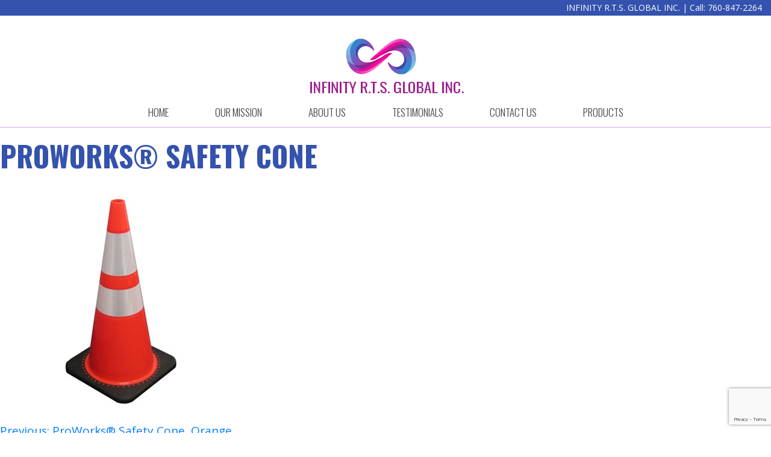

--- FILE ---
content_type: text/html; charset=UTF-8
request_url: https://infinityflaglobal.com/products/proworks-safety-cone/
body_size: 8196
content:
<!doctype html>
<html lang="en">
<head>
	<meta charset="UTF-8">
	<meta name="viewport" content="width=device-width, initial-scale=1">
	<link rel="shortcut icon" type="image/png" href="https://infinityflaglobal.com/wp-content/themes/infinityglobal/img/favicon.png"/>
    <link href="https://fonts.googleapis.com/css2?family=Open+Sans:wght@300;400;700&family=Oswald:wght@300;700&display=swap" rel="stylesheet">
	<title>ProWorks® Safety Cone &#8211; Infinity Global</title>
<meta name='robots' content='max-image-preview:large' />
<link rel="alternate" type="application/rss+xml" title="Infinity Global &raquo; Feed" href="https://infinityflaglobal.com/feed/" />
<link rel="alternate" type="application/rss+xml" title="Infinity Global &raquo; Comments Feed" href="https://infinityflaglobal.com/comments/feed/" />
<link rel="alternate" title="oEmbed (JSON)" type="application/json+oembed" href="https://infinityflaglobal.com/wp-json/oembed/1.0/embed?url=https%3A%2F%2Finfinityflaglobal.com%2Fproducts%2Fproworks-safety-cone%2F" />
<link rel="alternate" title="oEmbed (XML)" type="text/xml+oembed" href="https://infinityflaglobal.com/wp-json/oembed/1.0/embed?url=https%3A%2F%2Finfinityflaglobal.com%2Fproducts%2Fproworks-safety-cone%2F&#038;format=xml" />
<style id='wp-img-auto-sizes-contain-inline-css'>
img:is([sizes=auto i],[sizes^="auto," i]){contain-intrinsic-size:3000px 1500px}
/*# sourceURL=wp-img-auto-sizes-contain-inline-css */
</style>
<style id='wp-emoji-styles-inline-css'>

	img.wp-smiley, img.emoji {
		display: inline !important;
		border: none !important;
		box-shadow: none !important;
		height: 1em !important;
		width: 1em !important;
		margin: 0 0.07em !important;
		vertical-align: -0.1em !important;
		background: none !important;
		padding: 0 !important;
	}
/*# sourceURL=wp-emoji-styles-inline-css */
</style>
<style id='wp-block-library-inline-css'>
:root{--wp-block-synced-color:#7a00df;--wp-block-synced-color--rgb:122,0,223;--wp-bound-block-color:var(--wp-block-synced-color);--wp-editor-canvas-background:#ddd;--wp-admin-theme-color:#007cba;--wp-admin-theme-color--rgb:0,124,186;--wp-admin-theme-color-darker-10:#006ba1;--wp-admin-theme-color-darker-10--rgb:0,107,160.5;--wp-admin-theme-color-darker-20:#005a87;--wp-admin-theme-color-darker-20--rgb:0,90,135;--wp-admin-border-width-focus:2px}@media (min-resolution:192dpi){:root{--wp-admin-border-width-focus:1.5px}}.wp-element-button{cursor:pointer}:root .has-very-light-gray-background-color{background-color:#eee}:root .has-very-dark-gray-background-color{background-color:#313131}:root .has-very-light-gray-color{color:#eee}:root .has-very-dark-gray-color{color:#313131}:root .has-vivid-green-cyan-to-vivid-cyan-blue-gradient-background{background:linear-gradient(135deg,#00d084,#0693e3)}:root .has-purple-crush-gradient-background{background:linear-gradient(135deg,#34e2e4,#4721fb 50%,#ab1dfe)}:root .has-hazy-dawn-gradient-background{background:linear-gradient(135deg,#faaca8,#dad0ec)}:root .has-subdued-olive-gradient-background{background:linear-gradient(135deg,#fafae1,#67a671)}:root .has-atomic-cream-gradient-background{background:linear-gradient(135deg,#fdd79a,#004a59)}:root .has-nightshade-gradient-background{background:linear-gradient(135deg,#330968,#31cdcf)}:root .has-midnight-gradient-background{background:linear-gradient(135deg,#020381,#2874fc)}:root{--wp--preset--font-size--normal:16px;--wp--preset--font-size--huge:42px}.has-regular-font-size{font-size:1em}.has-larger-font-size{font-size:2.625em}.has-normal-font-size{font-size:var(--wp--preset--font-size--normal)}.has-huge-font-size{font-size:var(--wp--preset--font-size--huge)}.has-text-align-center{text-align:center}.has-text-align-left{text-align:left}.has-text-align-right{text-align:right}.has-fit-text{white-space:nowrap!important}#end-resizable-editor-section{display:none}.aligncenter{clear:both}.items-justified-left{justify-content:flex-start}.items-justified-center{justify-content:center}.items-justified-right{justify-content:flex-end}.items-justified-space-between{justify-content:space-between}.screen-reader-text{border:0;clip-path:inset(50%);height:1px;margin:-1px;overflow:hidden;padding:0;position:absolute;width:1px;word-wrap:normal!important}.screen-reader-text:focus{background-color:#ddd;clip-path:none;color:#444;display:block;font-size:1em;height:auto;left:5px;line-height:normal;padding:15px 23px 14px;text-decoration:none;top:5px;width:auto;z-index:100000}html :where(.has-border-color){border-style:solid}html :where([style*=border-top-color]){border-top-style:solid}html :where([style*=border-right-color]){border-right-style:solid}html :where([style*=border-bottom-color]){border-bottom-style:solid}html :where([style*=border-left-color]){border-left-style:solid}html :where([style*=border-width]){border-style:solid}html :where([style*=border-top-width]){border-top-style:solid}html :where([style*=border-right-width]){border-right-style:solid}html :where([style*=border-bottom-width]){border-bottom-style:solid}html :where([style*=border-left-width]){border-left-style:solid}html :where(img[class*=wp-image-]){height:auto;max-width:100%}:where(figure){margin:0 0 1em}html :where(.is-position-sticky){--wp-admin--admin-bar--position-offset:var(--wp-admin--admin-bar--height,0px)}@media screen and (max-width:600px){html :where(.is-position-sticky){--wp-admin--admin-bar--position-offset:0px}}

/*# sourceURL=wp-block-library-inline-css */
</style><style id='global-styles-inline-css'>
:root{--wp--preset--aspect-ratio--square: 1;--wp--preset--aspect-ratio--4-3: 4/3;--wp--preset--aspect-ratio--3-4: 3/4;--wp--preset--aspect-ratio--3-2: 3/2;--wp--preset--aspect-ratio--2-3: 2/3;--wp--preset--aspect-ratio--16-9: 16/9;--wp--preset--aspect-ratio--9-16: 9/16;--wp--preset--color--black: #000000;--wp--preset--color--cyan-bluish-gray: #abb8c3;--wp--preset--color--white: #ffffff;--wp--preset--color--pale-pink: #f78da7;--wp--preset--color--vivid-red: #cf2e2e;--wp--preset--color--luminous-vivid-orange: #ff6900;--wp--preset--color--luminous-vivid-amber: #fcb900;--wp--preset--color--light-green-cyan: #7bdcb5;--wp--preset--color--vivid-green-cyan: #00d084;--wp--preset--color--pale-cyan-blue: #8ed1fc;--wp--preset--color--vivid-cyan-blue: #0693e3;--wp--preset--color--vivid-purple: #9b51e0;--wp--preset--gradient--vivid-cyan-blue-to-vivid-purple: linear-gradient(135deg,rgb(6,147,227) 0%,rgb(155,81,224) 100%);--wp--preset--gradient--light-green-cyan-to-vivid-green-cyan: linear-gradient(135deg,rgb(122,220,180) 0%,rgb(0,208,130) 100%);--wp--preset--gradient--luminous-vivid-amber-to-luminous-vivid-orange: linear-gradient(135deg,rgb(252,185,0) 0%,rgb(255,105,0) 100%);--wp--preset--gradient--luminous-vivid-orange-to-vivid-red: linear-gradient(135deg,rgb(255,105,0) 0%,rgb(207,46,46) 100%);--wp--preset--gradient--very-light-gray-to-cyan-bluish-gray: linear-gradient(135deg,rgb(238,238,238) 0%,rgb(169,184,195) 100%);--wp--preset--gradient--cool-to-warm-spectrum: linear-gradient(135deg,rgb(74,234,220) 0%,rgb(151,120,209) 20%,rgb(207,42,186) 40%,rgb(238,44,130) 60%,rgb(251,105,98) 80%,rgb(254,248,76) 100%);--wp--preset--gradient--blush-light-purple: linear-gradient(135deg,rgb(255,206,236) 0%,rgb(152,150,240) 100%);--wp--preset--gradient--blush-bordeaux: linear-gradient(135deg,rgb(254,205,165) 0%,rgb(254,45,45) 50%,rgb(107,0,62) 100%);--wp--preset--gradient--luminous-dusk: linear-gradient(135deg,rgb(255,203,112) 0%,rgb(199,81,192) 50%,rgb(65,88,208) 100%);--wp--preset--gradient--pale-ocean: linear-gradient(135deg,rgb(255,245,203) 0%,rgb(182,227,212) 50%,rgb(51,167,181) 100%);--wp--preset--gradient--electric-grass: linear-gradient(135deg,rgb(202,248,128) 0%,rgb(113,206,126) 100%);--wp--preset--gradient--midnight: linear-gradient(135deg,rgb(2,3,129) 0%,rgb(40,116,252) 100%);--wp--preset--font-size--small: 13px;--wp--preset--font-size--medium: 20px;--wp--preset--font-size--large: 36px;--wp--preset--font-size--x-large: 42px;--wp--preset--spacing--20: 0.44rem;--wp--preset--spacing--30: 0.67rem;--wp--preset--spacing--40: 1rem;--wp--preset--spacing--50: 1.5rem;--wp--preset--spacing--60: 2.25rem;--wp--preset--spacing--70: 3.38rem;--wp--preset--spacing--80: 5.06rem;--wp--preset--shadow--natural: 6px 6px 9px rgba(0, 0, 0, 0.2);--wp--preset--shadow--deep: 12px 12px 50px rgba(0, 0, 0, 0.4);--wp--preset--shadow--sharp: 6px 6px 0px rgba(0, 0, 0, 0.2);--wp--preset--shadow--outlined: 6px 6px 0px -3px rgb(255, 255, 255), 6px 6px rgb(0, 0, 0);--wp--preset--shadow--crisp: 6px 6px 0px rgb(0, 0, 0);}:where(.is-layout-flex){gap: 0.5em;}:where(.is-layout-grid){gap: 0.5em;}body .is-layout-flex{display: flex;}.is-layout-flex{flex-wrap: wrap;align-items: center;}.is-layout-flex > :is(*, div){margin: 0;}body .is-layout-grid{display: grid;}.is-layout-grid > :is(*, div){margin: 0;}:where(.wp-block-columns.is-layout-flex){gap: 2em;}:where(.wp-block-columns.is-layout-grid){gap: 2em;}:where(.wp-block-post-template.is-layout-flex){gap: 1.25em;}:where(.wp-block-post-template.is-layout-grid){gap: 1.25em;}.has-black-color{color: var(--wp--preset--color--black) !important;}.has-cyan-bluish-gray-color{color: var(--wp--preset--color--cyan-bluish-gray) !important;}.has-white-color{color: var(--wp--preset--color--white) !important;}.has-pale-pink-color{color: var(--wp--preset--color--pale-pink) !important;}.has-vivid-red-color{color: var(--wp--preset--color--vivid-red) !important;}.has-luminous-vivid-orange-color{color: var(--wp--preset--color--luminous-vivid-orange) !important;}.has-luminous-vivid-amber-color{color: var(--wp--preset--color--luminous-vivid-amber) !important;}.has-light-green-cyan-color{color: var(--wp--preset--color--light-green-cyan) !important;}.has-vivid-green-cyan-color{color: var(--wp--preset--color--vivid-green-cyan) !important;}.has-pale-cyan-blue-color{color: var(--wp--preset--color--pale-cyan-blue) !important;}.has-vivid-cyan-blue-color{color: var(--wp--preset--color--vivid-cyan-blue) !important;}.has-vivid-purple-color{color: var(--wp--preset--color--vivid-purple) !important;}.has-black-background-color{background-color: var(--wp--preset--color--black) !important;}.has-cyan-bluish-gray-background-color{background-color: var(--wp--preset--color--cyan-bluish-gray) !important;}.has-white-background-color{background-color: var(--wp--preset--color--white) !important;}.has-pale-pink-background-color{background-color: var(--wp--preset--color--pale-pink) !important;}.has-vivid-red-background-color{background-color: var(--wp--preset--color--vivid-red) !important;}.has-luminous-vivid-orange-background-color{background-color: var(--wp--preset--color--luminous-vivid-orange) !important;}.has-luminous-vivid-amber-background-color{background-color: var(--wp--preset--color--luminous-vivid-amber) !important;}.has-light-green-cyan-background-color{background-color: var(--wp--preset--color--light-green-cyan) !important;}.has-vivid-green-cyan-background-color{background-color: var(--wp--preset--color--vivid-green-cyan) !important;}.has-pale-cyan-blue-background-color{background-color: var(--wp--preset--color--pale-cyan-blue) !important;}.has-vivid-cyan-blue-background-color{background-color: var(--wp--preset--color--vivid-cyan-blue) !important;}.has-vivid-purple-background-color{background-color: var(--wp--preset--color--vivid-purple) !important;}.has-black-border-color{border-color: var(--wp--preset--color--black) !important;}.has-cyan-bluish-gray-border-color{border-color: var(--wp--preset--color--cyan-bluish-gray) !important;}.has-white-border-color{border-color: var(--wp--preset--color--white) !important;}.has-pale-pink-border-color{border-color: var(--wp--preset--color--pale-pink) !important;}.has-vivid-red-border-color{border-color: var(--wp--preset--color--vivid-red) !important;}.has-luminous-vivid-orange-border-color{border-color: var(--wp--preset--color--luminous-vivid-orange) !important;}.has-luminous-vivid-amber-border-color{border-color: var(--wp--preset--color--luminous-vivid-amber) !important;}.has-light-green-cyan-border-color{border-color: var(--wp--preset--color--light-green-cyan) !important;}.has-vivid-green-cyan-border-color{border-color: var(--wp--preset--color--vivid-green-cyan) !important;}.has-pale-cyan-blue-border-color{border-color: var(--wp--preset--color--pale-cyan-blue) !important;}.has-vivid-cyan-blue-border-color{border-color: var(--wp--preset--color--vivid-cyan-blue) !important;}.has-vivid-purple-border-color{border-color: var(--wp--preset--color--vivid-purple) !important;}.has-vivid-cyan-blue-to-vivid-purple-gradient-background{background: var(--wp--preset--gradient--vivid-cyan-blue-to-vivid-purple) !important;}.has-light-green-cyan-to-vivid-green-cyan-gradient-background{background: var(--wp--preset--gradient--light-green-cyan-to-vivid-green-cyan) !important;}.has-luminous-vivid-amber-to-luminous-vivid-orange-gradient-background{background: var(--wp--preset--gradient--luminous-vivid-amber-to-luminous-vivid-orange) !important;}.has-luminous-vivid-orange-to-vivid-red-gradient-background{background: var(--wp--preset--gradient--luminous-vivid-orange-to-vivid-red) !important;}.has-very-light-gray-to-cyan-bluish-gray-gradient-background{background: var(--wp--preset--gradient--very-light-gray-to-cyan-bluish-gray) !important;}.has-cool-to-warm-spectrum-gradient-background{background: var(--wp--preset--gradient--cool-to-warm-spectrum) !important;}.has-blush-light-purple-gradient-background{background: var(--wp--preset--gradient--blush-light-purple) !important;}.has-blush-bordeaux-gradient-background{background: var(--wp--preset--gradient--blush-bordeaux) !important;}.has-luminous-dusk-gradient-background{background: var(--wp--preset--gradient--luminous-dusk) !important;}.has-pale-ocean-gradient-background{background: var(--wp--preset--gradient--pale-ocean) !important;}.has-electric-grass-gradient-background{background: var(--wp--preset--gradient--electric-grass) !important;}.has-midnight-gradient-background{background: var(--wp--preset--gradient--midnight) !important;}.has-small-font-size{font-size: var(--wp--preset--font-size--small) !important;}.has-medium-font-size{font-size: var(--wp--preset--font-size--medium) !important;}.has-large-font-size{font-size: var(--wp--preset--font-size--large) !important;}.has-x-large-font-size{font-size: var(--wp--preset--font-size--x-large) !important;}
/*# sourceURL=global-styles-inline-css */
</style>

<style id='classic-theme-styles-inline-css'>
/*! This file is auto-generated */
.wp-block-button__link{color:#fff;background-color:#32373c;border-radius:9999px;box-shadow:none;text-decoration:none;padding:calc(.667em + 2px) calc(1.333em + 2px);font-size:1.125em}.wp-block-file__button{background:#32373c;color:#fff;text-decoration:none}
/*# sourceURL=/wp-includes/css/classic-themes.min.css */
</style>
<link rel='stylesheet' id='contact-form-7-css' href='https://infinityflaglobal.com/wp-content/plugins/contact-form-7/includes/css/styles.css?ver=6.1.4' media='all' />
<link rel='stylesheet' id='search-filter-plugin-styles-css' href='https://infinityflaglobal.com/wp-content/plugins/search-filter-pro/public/assets/css/search-filter.min.css?ver=2.5.9' media='all' />
<link rel='stylesheet' id='infinityglobal-normalize-css' href='https://infinityflaglobal.com/wp-content/themes/infinityglobal/css/normalize.css?ver=1.0' media='all' />
<link rel='stylesheet' id='infinityglobal-owl-css-css' href='https://infinityflaglobal.com/wp-content/themes/infinityglobal/css/owl.carousel.css?ver=2.1' media='all' />
<link rel='stylesheet' id='infinityglobal-fancy-css' href='https://infinityflaglobal.com/wp-content/themes/infinityglobal/css/jquery.fancybox.min.css?ver=1.0' media='all' />
<link rel='stylesheet' id='infinityglobal-bootstrap-css' href='https://infinityflaglobal.com/wp-content/themes/infinityglobal/css/bootstrap.css?ver=4.0' media='all' />
<link rel='stylesheet' id='infinityglobal-style-css' href='https://infinityflaglobal.com/wp-content/themes/infinityglobal/style.css?ver=1.0.0' media='all' />
<link rel='stylesheet' id='infinityglobal-responsive-css' href='https://infinityflaglobal.com/wp-content/themes/infinityglobal/responsive.css?ver=1.0' media='all' />
<script src="https://infinityflaglobal.com/wp-includes/js/jquery/jquery.min.js?ver=3.7.1" id="jquery-core-js"></script>
<script src="https://infinityflaglobal.com/wp-includes/js/jquery/jquery-migrate.min.js?ver=3.4.1" id="jquery-migrate-js"></script>
<script id="search-filter-plugin-build-js-extra">
var SF_LDATA = {"ajax_url":"https://infinityflaglobal.com/wp-admin/admin-ajax.php","home_url":"https://infinityflaglobal.com/","extensions":[]};
//# sourceURL=search-filter-plugin-build-js-extra
</script>
<script src="https://infinityflaglobal.com/wp-content/plugins/search-filter-pro/public/assets/js/search-filter-build.min.js?ver=2.5.9" id="search-filter-plugin-build-js"></script>
<script src="https://infinityflaglobal.com/wp-content/plugins/search-filter-pro/public/assets/js/chosen.jquery.min.js?ver=2.5.9" id="search-filter-plugin-chosen-js"></script>
<link rel="https://api.w.org/" href="https://infinityflaglobal.com/wp-json/" /><link rel="EditURI" type="application/rsd+xml" title="RSD" href="https://infinityflaglobal.com/xmlrpc.php?rsd" />
<meta name="generator" content="WordPress 6.9" />
<link rel="canonical" href="https://infinityflaglobal.com/products/proworks-safety-cone/" />
<link rel='shortlink' href='https://infinityflaglobal.com/?p=1091' />
<style>.recentcomments a{display:inline !important;padding:0 !important;margin:0 !important;}</style>		<style id="wp-custom-css">
			section.products-loop {
    padding: 50px 0;
}
.products-cat h5 {
    font-size: 20px;
}
.searchandfilter ul {
    margin: 0;
    padding: 0;
}
.searchandfilter select.sf-input-select {
    width: 100%;
    font-size: 14px;
}
.single-in {
    text-align: center;
    border: 1px solid #ddd;
    height: 100%;
    padding: 10px;
	  position: relative;
}
#allProducts .col-6.col-md-4.col-lg-3, .products-loop .col-6.col-md-4.col-lg-3 {
    margin-bottom: 30px;
}
.single-in h4 {
    text-transform: capitalize;
    font-size: 18px;
    margin-bottom: 0;
    margin-top: 15px;
}
.single-in a img {
    width: 100%;
}
.slb_details {
    display: none;
}
.single-product img {
    width: 100%;
}
.overlay{
	left: 0;
}
.products-loop .overlay{
	padding: 10px;
}
.products-loop .overlay h3{
	font-size: 16px;
}		</style>
		</head>

<body data-rsssl=1 class="wp-singular products-template-default single single-products postid-1091 wp-theme-infinityglobal">

		<header id="home" class="header-area">
			<div class="header-top">
				<div class="container-fluid">
					<div class="row">
						<div class="col text-right">
							<p>INFINITY R.T.S. GLOBAL INC. |  Call: <a href="tel:760-847-2264">760-847-2264</a></p>
						</div>
					</div>
				</div>
			</div>
			<div class="logo-nav">
				<div class="container">
					<div class="row">
						<!-- Logo -->
						<div class="col">
							<div class="logo">
								<a href="https://infinityflaglobal.com/">
																			<img src="https://infinityflaglobal.com/wp-content/uploads/2024/04/logo-revised.png" alt="Infinity Global" />
									 										
								</a>
							</div>
							<div class="mobilemenu-bar">
								<a href="#" class="anchor-link" id="menu-toggle" data-toggle="collapse" data-target="#bs-navbar-collapse-1" aria-expanded="false">
									<div class="mobilemenu">
										<span></span>
										<span></span>
										<span></span>
									</div>
								</a>						
							</div>							
						</div>
					</div>
					<div class="row">
						<div class="col text-center navbar-expand-md">
							<div id="bs-navbar-collapse-1" class="collapse navbar-collapse">
								<!-- Main menu -->
								<nav class="main-menu">
									<ul id="primary-menu" class="menu"><li id="menu-item-11" class="menu-item menu-item-type-custom menu-item-object-custom menu-item-11"><a href="/#home">HOME</a></li>
<li id="menu-item-12" class="menu-item menu-item-type-custom menu-item-object-custom menu-item-12"><a href="/#infinityGlobal">OUR MISSION</a></li>
<li id="menu-item-13" class="menu-item menu-item-type-custom menu-item-object-custom menu-item-13"><a href="/#distributions">ABOUT US</a></li>
<li id="menu-item-14" class="menu-item menu-item-type-custom menu-item-object-custom menu-item-14"><a href="/#testimonial">Testimonials</a></li>
<li id="menu-item-15" class="menu-item menu-item-type-custom menu-item-object-custom menu-item-15"><a href="/#contact">CONTACT US</a></li>
<li id="menu-item-4018" class="menu-item menu-item-type-post_type menu-item-object-page menu-item-4018"><a href="https://infinityflaglobal.com/product-category/">Products</a></li>
<li id="menu-item-16" class="m-phone menu-item menu-item-type-custom menu-item-object-custom menu-item-16"><a href="tel:760-847-2264">Call: 760-847-2264</a></li>
</ul>								</nav>						
							</div>
						</div>
					</div>
				</div>				
			</div>				
		</header> <!-- End Header area -->
		

	<main id="primary" class="site-main">

		
<article id="post-1091" class="post-1091 products type-products status-publish has-post-thumbnail hentry pcat-gloves-ppe pcat-safety-supplies">
	<header class="entry-header">
		<h1 class="entry-title">ProWorks® Safety Cone</h1>	</header><!-- .entry-header -->

	
			<div class="post-thumbnail">
				<img width="400" height="400" src="https://infinityflaglobal.com/wp-content/uploads/2022/03/5637301750.jpg" class="attachment-post-thumbnail size-post-thumbnail wp-post-image" alt="" decoding="async" fetchpriority="high" srcset="https://infinityflaglobal.com/wp-content/uploads/2022/03/5637301750.jpg 400w, https://infinityflaglobal.com/wp-content/uploads/2022/03/5637301750-300x300.jpg 300w, https://infinityflaglobal.com/wp-content/uploads/2022/03/5637301750-150x150.jpg 150w" sizes="(max-width: 400px) 100vw, 400px" />			</div><!-- .post-thumbnail -->

		
	<div class="entry-content">
			</div><!-- .entry-content -->

	<footer class="entry-footer">
			</footer><!-- .entry-footer -->
</article><!-- #post-1091 -->

	<nav class="navigation post-navigation" aria-label="Posts">
		<h2 class="screen-reader-text">Post navigation</h2>
		<div class="nav-links"><div class="nav-previous"><a href="https://infinityflaglobal.com/products/proworks-safety-cone-orange/" rel="prev"><span class="nav-subtitle">Previous:</span> <span class="nav-title">ProWorks® Safety Cone, Orange</span></a></div><div class="nav-next"><a href="https://infinityflaglobal.com/products/whitebird-face-shield/" rel="next"><span class="nav-subtitle">Next:</span> <span class="nav-title">Whitebird Face Shield</span></a></div></div>
	</nav>
	</main><!-- #main -->


<aside id="secondary" class="widget-area">
	<section id="search-2" class="widget widget_search"><form role="search" method="get" class="search-form" action="https://infinityflaglobal.com/">
				<label>
					<span class="screen-reader-text">Search for:</span>
					<input type="search" class="search-field" placeholder="Search &hellip;" value="" name="s" />
				</label>
				<input type="submit" class="search-submit" value="Search" />
			</form></section><section id="recent-comments-2" class="widget widget_recent_comments"><h2 class="widget-title">Recent Comments</h2><ul id="recentcomments"></ul></section><section id="archives-2" class="widget widget_archive"><h2 class="widget-title">Archives</h2>
			<ul>
							</ul>

			</section><section id="categories-2" class="widget widget_categories"><h2 class="widget-title">Categories</h2>
			<ul>
				<li class="cat-item-none">No categories</li>			</ul>

			</section><section id="meta-2" class="widget widget_meta"><h2 class="widget-title">Meta</h2>
		<ul>
						<li><a href="https://infinityflaglobal.com/wp-login.php">Log in</a></li>
			<li><a href="https://infinityflaglobal.com/feed/">Entries feed</a></li>
			<li><a href="https://infinityflaglobal.com/comments/feed/">Comments feed</a></li>

			<li><a href="https://wordpress.org/">WordPress.org</a></li>
		</ul>

		</section></aside><!-- #secondary -->
	<footer class="footer-area">
		<div class="container">
			<div class="row">
				<div class="col text-center">
					<p class="copyright">
													&copy; 2026 Infinity Global Inc. All right reserved.
											</p>
					<ul class="social">
												<li><a href="https://facebook.com" target="_blank"><img src="https://infinityflaglobal.com/wp-content/themes/infinityglobal/img/facebook.png" alt="" /></a></li>
						<li><a href="https://twitter.com" target="_blank"><img src="https://infinityflaglobal.com/wp-content/themes/infinityglobal/img/twitter.png" alt="" /></a></li>
						<li><a href="https://google.com" target="_blank"><img src="https://infinityflaglobal.com/wp-content/themes/infinityglobal/img/google.png" alt="" /></a></li>
							
					</ul>
					<img src="/wp-content/uploads/2020/06/one-love-2.png" alt="" class="one-love" width="200px"/>
				</div>
			</div>
		</div>
	</footer> <!--End footer area-->

<script type="speculationrules">
{"prefetch":[{"source":"document","where":{"and":[{"href_matches":"/*"},{"not":{"href_matches":["/wp-*.php","/wp-admin/*","/wp-content/uploads/*","/wp-content/*","/wp-content/plugins/*","/wp-content/themes/infinityglobal/*","/*\\?(.+)"]}},{"not":{"selector_matches":"a[rel~=\"nofollow\"]"}},{"not":{"selector_matches":".no-prefetch, .no-prefetch a"}}]},"eagerness":"conservative"}]}
</script>
<script src="https://infinityflaglobal.com/wp-includes/js/dist/hooks.min.js?ver=dd5603f07f9220ed27f1" id="wp-hooks-js"></script>
<script src="https://infinityflaglobal.com/wp-includes/js/dist/i18n.min.js?ver=c26c3dc7bed366793375" id="wp-i18n-js"></script>
<script id="wp-i18n-js-after">
wp.i18n.setLocaleData( { 'text direction\u0004ltr': [ 'ltr' ] } );
//# sourceURL=wp-i18n-js-after
</script>
<script src="https://infinityflaglobal.com/wp-content/plugins/contact-form-7/includes/swv/js/index.js?ver=6.1.4" id="swv-js"></script>
<script id="contact-form-7-js-before">
var wpcf7 = {
    "api": {
        "root": "https:\/\/infinityflaglobal.com\/wp-json\/",
        "namespace": "contact-form-7\/v1"
    }
};
//# sourceURL=contact-form-7-js-before
</script>
<script src="https://infinityflaglobal.com/wp-content/plugins/contact-form-7/includes/js/index.js?ver=6.1.4" id="contact-form-7-js"></script>
<script src="https://infinityflaglobal.com/wp-includes/js/jquery/ui/core.min.js?ver=1.13.3" id="jquery-ui-core-js"></script>
<script src="https://infinityflaglobal.com/wp-includes/js/jquery/ui/datepicker.min.js?ver=1.13.3" id="jquery-ui-datepicker-js"></script>
<script id="jquery-ui-datepicker-js-after">
jQuery(function(jQuery){jQuery.datepicker.setDefaults({"closeText":"Close","currentText":"Today","monthNames":["January","February","March","April","May","June","July","August","September","October","November","December"],"monthNamesShort":["Jan","Feb","Mar","Apr","May","Jun","Jul","Aug","Sep","Oct","Nov","Dec"],"nextText":"Next","prevText":"Previous","dayNames":["Sunday","Monday","Tuesday","Wednesday","Thursday","Friday","Saturday"],"dayNamesShort":["Sun","Mon","Tue","Wed","Thu","Fri","Sat"],"dayNamesMin":["S","M","T","W","T","F","S"],"dateFormat":"MM d, yy","firstDay":1,"isRTL":false});});
//# sourceURL=jquery-ui-datepicker-js-after
</script>
<script src="https://infinityflaglobal.com/wp-content/themes/infinityglobal/js/vendor/modernizr-3.7.1.min.js?ver=2.8.3" id="infinityglobal-mordernizr-js"></script>
<script src="https://infinityflaglobal.com/wp-content/themes/infinityglobal/js/bootstrap.min.js?ver=4.0" id="infinityglobal-bootstrap-js"></script>
<script src="https://infinityflaglobal.com/wp-content/themes/infinityglobal/js/plugins.js?ver=1.0" id="infinityglobal-plugins-js"></script>
<script src="https://infinityflaglobal.com/wp-content/themes/infinityglobal/js/main.js?ver=1.0" id="infinityglobal-mainjs-js"></script>
<script src="https://www.google.com/recaptcha/api.js?render=6LcVlQ4eAAAAAM-Suep2KctnA2jAo_QOXRuqpFe6&amp;ver=3.0" id="google-recaptcha-js"></script>
<script src="https://infinityflaglobal.com/wp-includes/js/dist/vendor/wp-polyfill.min.js?ver=3.15.0" id="wp-polyfill-js"></script>
<script id="wpcf7-recaptcha-js-before">
var wpcf7_recaptcha = {
    "sitekey": "6LcVlQ4eAAAAAM-Suep2KctnA2jAo_QOXRuqpFe6",
    "actions": {
        "homepage": "homepage",
        "contactform": "contactform"
    }
};
//# sourceURL=wpcf7-recaptcha-js-before
</script>
<script src="https://infinityflaglobal.com/wp-content/plugins/contact-form-7/modules/recaptcha/index.js?ver=6.1.4" id="wpcf7-recaptcha-js"></script>
<script id="wp-emoji-settings" type="application/json">
{"baseUrl":"https://s.w.org/images/core/emoji/17.0.2/72x72/","ext":".png","svgUrl":"https://s.w.org/images/core/emoji/17.0.2/svg/","svgExt":".svg","source":{"concatemoji":"https://infinityflaglobal.com/wp-includes/js/wp-emoji-release.min.js?ver=6.9"}}
</script>
<script type="module">
/*! This file is auto-generated */
const a=JSON.parse(document.getElementById("wp-emoji-settings").textContent),o=(window._wpemojiSettings=a,"wpEmojiSettingsSupports"),s=["flag","emoji"];function i(e){try{var t={supportTests:e,timestamp:(new Date).valueOf()};sessionStorage.setItem(o,JSON.stringify(t))}catch(e){}}function c(e,t,n){e.clearRect(0,0,e.canvas.width,e.canvas.height),e.fillText(t,0,0);t=new Uint32Array(e.getImageData(0,0,e.canvas.width,e.canvas.height).data);e.clearRect(0,0,e.canvas.width,e.canvas.height),e.fillText(n,0,0);const a=new Uint32Array(e.getImageData(0,0,e.canvas.width,e.canvas.height).data);return t.every((e,t)=>e===a[t])}function p(e,t){e.clearRect(0,0,e.canvas.width,e.canvas.height),e.fillText(t,0,0);var n=e.getImageData(16,16,1,1);for(let e=0;e<n.data.length;e++)if(0!==n.data[e])return!1;return!0}function u(e,t,n,a){switch(t){case"flag":return n(e,"\ud83c\udff3\ufe0f\u200d\u26a7\ufe0f","\ud83c\udff3\ufe0f\u200b\u26a7\ufe0f")?!1:!n(e,"\ud83c\udde8\ud83c\uddf6","\ud83c\udde8\u200b\ud83c\uddf6")&&!n(e,"\ud83c\udff4\udb40\udc67\udb40\udc62\udb40\udc65\udb40\udc6e\udb40\udc67\udb40\udc7f","\ud83c\udff4\u200b\udb40\udc67\u200b\udb40\udc62\u200b\udb40\udc65\u200b\udb40\udc6e\u200b\udb40\udc67\u200b\udb40\udc7f");case"emoji":return!a(e,"\ud83e\u1fac8")}return!1}function f(e,t,n,a){let r;const o=(r="undefined"!=typeof WorkerGlobalScope&&self instanceof WorkerGlobalScope?new OffscreenCanvas(300,150):document.createElement("canvas")).getContext("2d",{willReadFrequently:!0}),s=(o.textBaseline="top",o.font="600 32px Arial",{});return e.forEach(e=>{s[e]=t(o,e,n,a)}),s}function r(e){var t=document.createElement("script");t.src=e,t.defer=!0,document.head.appendChild(t)}a.supports={everything:!0,everythingExceptFlag:!0},new Promise(t=>{let n=function(){try{var e=JSON.parse(sessionStorage.getItem(o));if("object"==typeof e&&"number"==typeof e.timestamp&&(new Date).valueOf()<e.timestamp+604800&&"object"==typeof e.supportTests)return e.supportTests}catch(e){}return null}();if(!n){if("undefined"!=typeof Worker&&"undefined"!=typeof OffscreenCanvas&&"undefined"!=typeof URL&&URL.createObjectURL&&"undefined"!=typeof Blob)try{var e="postMessage("+f.toString()+"("+[JSON.stringify(s),u.toString(),c.toString(),p.toString()].join(",")+"));",a=new Blob([e],{type:"text/javascript"});const r=new Worker(URL.createObjectURL(a),{name:"wpTestEmojiSupports"});return void(r.onmessage=e=>{i(n=e.data),r.terminate(),t(n)})}catch(e){}i(n=f(s,u,c,p))}t(n)}).then(e=>{for(const n in e)a.supports[n]=e[n],a.supports.everything=a.supports.everything&&a.supports[n],"flag"!==n&&(a.supports.everythingExceptFlag=a.supports.everythingExceptFlag&&a.supports[n]);var t;a.supports.everythingExceptFlag=a.supports.everythingExceptFlag&&!a.supports.flag,a.supports.everything||((t=a.source||{}).concatemoji?r(t.concatemoji):t.wpemoji&&t.twemoji&&(r(t.twemoji),r(t.wpemoji)))});
//# sourceURL=https://infinityflaglobal.com/wp-includes/js/wp-emoji-loader.min.js
</script>

</body>
</html>


--- FILE ---
content_type: text/html; charset=utf-8
request_url: https://www.google.com/recaptcha/api2/anchor?ar=1&k=6LcVlQ4eAAAAAM-Suep2KctnA2jAo_QOXRuqpFe6&co=aHR0cHM6Ly9pbmZpbml0eWZsYWdsb2JhbC5jb206NDQz&hl=en&v=PoyoqOPhxBO7pBk68S4YbpHZ&size=invisible&anchor-ms=20000&execute-ms=30000&cb=ym3kvpkq732w
body_size: 48784
content:
<!DOCTYPE HTML><html dir="ltr" lang="en"><head><meta http-equiv="Content-Type" content="text/html; charset=UTF-8">
<meta http-equiv="X-UA-Compatible" content="IE=edge">
<title>reCAPTCHA</title>
<style type="text/css">
/* cyrillic-ext */
@font-face {
  font-family: 'Roboto';
  font-style: normal;
  font-weight: 400;
  font-stretch: 100%;
  src: url(//fonts.gstatic.com/s/roboto/v48/KFO7CnqEu92Fr1ME7kSn66aGLdTylUAMa3GUBHMdazTgWw.woff2) format('woff2');
  unicode-range: U+0460-052F, U+1C80-1C8A, U+20B4, U+2DE0-2DFF, U+A640-A69F, U+FE2E-FE2F;
}
/* cyrillic */
@font-face {
  font-family: 'Roboto';
  font-style: normal;
  font-weight: 400;
  font-stretch: 100%;
  src: url(//fonts.gstatic.com/s/roboto/v48/KFO7CnqEu92Fr1ME7kSn66aGLdTylUAMa3iUBHMdazTgWw.woff2) format('woff2');
  unicode-range: U+0301, U+0400-045F, U+0490-0491, U+04B0-04B1, U+2116;
}
/* greek-ext */
@font-face {
  font-family: 'Roboto';
  font-style: normal;
  font-weight: 400;
  font-stretch: 100%;
  src: url(//fonts.gstatic.com/s/roboto/v48/KFO7CnqEu92Fr1ME7kSn66aGLdTylUAMa3CUBHMdazTgWw.woff2) format('woff2');
  unicode-range: U+1F00-1FFF;
}
/* greek */
@font-face {
  font-family: 'Roboto';
  font-style: normal;
  font-weight: 400;
  font-stretch: 100%;
  src: url(//fonts.gstatic.com/s/roboto/v48/KFO7CnqEu92Fr1ME7kSn66aGLdTylUAMa3-UBHMdazTgWw.woff2) format('woff2');
  unicode-range: U+0370-0377, U+037A-037F, U+0384-038A, U+038C, U+038E-03A1, U+03A3-03FF;
}
/* math */
@font-face {
  font-family: 'Roboto';
  font-style: normal;
  font-weight: 400;
  font-stretch: 100%;
  src: url(//fonts.gstatic.com/s/roboto/v48/KFO7CnqEu92Fr1ME7kSn66aGLdTylUAMawCUBHMdazTgWw.woff2) format('woff2');
  unicode-range: U+0302-0303, U+0305, U+0307-0308, U+0310, U+0312, U+0315, U+031A, U+0326-0327, U+032C, U+032F-0330, U+0332-0333, U+0338, U+033A, U+0346, U+034D, U+0391-03A1, U+03A3-03A9, U+03B1-03C9, U+03D1, U+03D5-03D6, U+03F0-03F1, U+03F4-03F5, U+2016-2017, U+2034-2038, U+203C, U+2040, U+2043, U+2047, U+2050, U+2057, U+205F, U+2070-2071, U+2074-208E, U+2090-209C, U+20D0-20DC, U+20E1, U+20E5-20EF, U+2100-2112, U+2114-2115, U+2117-2121, U+2123-214F, U+2190, U+2192, U+2194-21AE, U+21B0-21E5, U+21F1-21F2, U+21F4-2211, U+2213-2214, U+2216-22FF, U+2308-230B, U+2310, U+2319, U+231C-2321, U+2336-237A, U+237C, U+2395, U+239B-23B7, U+23D0, U+23DC-23E1, U+2474-2475, U+25AF, U+25B3, U+25B7, U+25BD, U+25C1, U+25CA, U+25CC, U+25FB, U+266D-266F, U+27C0-27FF, U+2900-2AFF, U+2B0E-2B11, U+2B30-2B4C, U+2BFE, U+3030, U+FF5B, U+FF5D, U+1D400-1D7FF, U+1EE00-1EEFF;
}
/* symbols */
@font-face {
  font-family: 'Roboto';
  font-style: normal;
  font-weight: 400;
  font-stretch: 100%;
  src: url(//fonts.gstatic.com/s/roboto/v48/KFO7CnqEu92Fr1ME7kSn66aGLdTylUAMaxKUBHMdazTgWw.woff2) format('woff2');
  unicode-range: U+0001-000C, U+000E-001F, U+007F-009F, U+20DD-20E0, U+20E2-20E4, U+2150-218F, U+2190, U+2192, U+2194-2199, U+21AF, U+21E6-21F0, U+21F3, U+2218-2219, U+2299, U+22C4-22C6, U+2300-243F, U+2440-244A, U+2460-24FF, U+25A0-27BF, U+2800-28FF, U+2921-2922, U+2981, U+29BF, U+29EB, U+2B00-2BFF, U+4DC0-4DFF, U+FFF9-FFFB, U+10140-1018E, U+10190-1019C, U+101A0, U+101D0-101FD, U+102E0-102FB, U+10E60-10E7E, U+1D2C0-1D2D3, U+1D2E0-1D37F, U+1F000-1F0FF, U+1F100-1F1AD, U+1F1E6-1F1FF, U+1F30D-1F30F, U+1F315, U+1F31C, U+1F31E, U+1F320-1F32C, U+1F336, U+1F378, U+1F37D, U+1F382, U+1F393-1F39F, U+1F3A7-1F3A8, U+1F3AC-1F3AF, U+1F3C2, U+1F3C4-1F3C6, U+1F3CA-1F3CE, U+1F3D4-1F3E0, U+1F3ED, U+1F3F1-1F3F3, U+1F3F5-1F3F7, U+1F408, U+1F415, U+1F41F, U+1F426, U+1F43F, U+1F441-1F442, U+1F444, U+1F446-1F449, U+1F44C-1F44E, U+1F453, U+1F46A, U+1F47D, U+1F4A3, U+1F4B0, U+1F4B3, U+1F4B9, U+1F4BB, U+1F4BF, U+1F4C8-1F4CB, U+1F4D6, U+1F4DA, U+1F4DF, U+1F4E3-1F4E6, U+1F4EA-1F4ED, U+1F4F7, U+1F4F9-1F4FB, U+1F4FD-1F4FE, U+1F503, U+1F507-1F50B, U+1F50D, U+1F512-1F513, U+1F53E-1F54A, U+1F54F-1F5FA, U+1F610, U+1F650-1F67F, U+1F687, U+1F68D, U+1F691, U+1F694, U+1F698, U+1F6AD, U+1F6B2, U+1F6B9-1F6BA, U+1F6BC, U+1F6C6-1F6CF, U+1F6D3-1F6D7, U+1F6E0-1F6EA, U+1F6F0-1F6F3, U+1F6F7-1F6FC, U+1F700-1F7FF, U+1F800-1F80B, U+1F810-1F847, U+1F850-1F859, U+1F860-1F887, U+1F890-1F8AD, U+1F8B0-1F8BB, U+1F8C0-1F8C1, U+1F900-1F90B, U+1F93B, U+1F946, U+1F984, U+1F996, U+1F9E9, U+1FA00-1FA6F, U+1FA70-1FA7C, U+1FA80-1FA89, U+1FA8F-1FAC6, U+1FACE-1FADC, U+1FADF-1FAE9, U+1FAF0-1FAF8, U+1FB00-1FBFF;
}
/* vietnamese */
@font-face {
  font-family: 'Roboto';
  font-style: normal;
  font-weight: 400;
  font-stretch: 100%;
  src: url(//fonts.gstatic.com/s/roboto/v48/KFO7CnqEu92Fr1ME7kSn66aGLdTylUAMa3OUBHMdazTgWw.woff2) format('woff2');
  unicode-range: U+0102-0103, U+0110-0111, U+0128-0129, U+0168-0169, U+01A0-01A1, U+01AF-01B0, U+0300-0301, U+0303-0304, U+0308-0309, U+0323, U+0329, U+1EA0-1EF9, U+20AB;
}
/* latin-ext */
@font-face {
  font-family: 'Roboto';
  font-style: normal;
  font-weight: 400;
  font-stretch: 100%;
  src: url(//fonts.gstatic.com/s/roboto/v48/KFO7CnqEu92Fr1ME7kSn66aGLdTylUAMa3KUBHMdazTgWw.woff2) format('woff2');
  unicode-range: U+0100-02BA, U+02BD-02C5, U+02C7-02CC, U+02CE-02D7, U+02DD-02FF, U+0304, U+0308, U+0329, U+1D00-1DBF, U+1E00-1E9F, U+1EF2-1EFF, U+2020, U+20A0-20AB, U+20AD-20C0, U+2113, U+2C60-2C7F, U+A720-A7FF;
}
/* latin */
@font-face {
  font-family: 'Roboto';
  font-style: normal;
  font-weight: 400;
  font-stretch: 100%;
  src: url(//fonts.gstatic.com/s/roboto/v48/KFO7CnqEu92Fr1ME7kSn66aGLdTylUAMa3yUBHMdazQ.woff2) format('woff2');
  unicode-range: U+0000-00FF, U+0131, U+0152-0153, U+02BB-02BC, U+02C6, U+02DA, U+02DC, U+0304, U+0308, U+0329, U+2000-206F, U+20AC, U+2122, U+2191, U+2193, U+2212, U+2215, U+FEFF, U+FFFD;
}
/* cyrillic-ext */
@font-face {
  font-family: 'Roboto';
  font-style: normal;
  font-weight: 500;
  font-stretch: 100%;
  src: url(//fonts.gstatic.com/s/roboto/v48/KFO7CnqEu92Fr1ME7kSn66aGLdTylUAMa3GUBHMdazTgWw.woff2) format('woff2');
  unicode-range: U+0460-052F, U+1C80-1C8A, U+20B4, U+2DE0-2DFF, U+A640-A69F, U+FE2E-FE2F;
}
/* cyrillic */
@font-face {
  font-family: 'Roboto';
  font-style: normal;
  font-weight: 500;
  font-stretch: 100%;
  src: url(//fonts.gstatic.com/s/roboto/v48/KFO7CnqEu92Fr1ME7kSn66aGLdTylUAMa3iUBHMdazTgWw.woff2) format('woff2');
  unicode-range: U+0301, U+0400-045F, U+0490-0491, U+04B0-04B1, U+2116;
}
/* greek-ext */
@font-face {
  font-family: 'Roboto';
  font-style: normal;
  font-weight: 500;
  font-stretch: 100%;
  src: url(//fonts.gstatic.com/s/roboto/v48/KFO7CnqEu92Fr1ME7kSn66aGLdTylUAMa3CUBHMdazTgWw.woff2) format('woff2');
  unicode-range: U+1F00-1FFF;
}
/* greek */
@font-face {
  font-family: 'Roboto';
  font-style: normal;
  font-weight: 500;
  font-stretch: 100%;
  src: url(//fonts.gstatic.com/s/roboto/v48/KFO7CnqEu92Fr1ME7kSn66aGLdTylUAMa3-UBHMdazTgWw.woff2) format('woff2');
  unicode-range: U+0370-0377, U+037A-037F, U+0384-038A, U+038C, U+038E-03A1, U+03A3-03FF;
}
/* math */
@font-face {
  font-family: 'Roboto';
  font-style: normal;
  font-weight: 500;
  font-stretch: 100%;
  src: url(//fonts.gstatic.com/s/roboto/v48/KFO7CnqEu92Fr1ME7kSn66aGLdTylUAMawCUBHMdazTgWw.woff2) format('woff2');
  unicode-range: U+0302-0303, U+0305, U+0307-0308, U+0310, U+0312, U+0315, U+031A, U+0326-0327, U+032C, U+032F-0330, U+0332-0333, U+0338, U+033A, U+0346, U+034D, U+0391-03A1, U+03A3-03A9, U+03B1-03C9, U+03D1, U+03D5-03D6, U+03F0-03F1, U+03F4-03F5, U+2016-2017, U+2034-2038, U+203C, U+2040, U+2043, U+2047, U+2050, U+2057, U+205F, U+2070-2071, U+2074-208E, U+2090-209C, U+20D0-20DC, U+20E1, U+20E5-20EF, U+2100-2112, U+2114-2115, U+2117-2121, U+2123-214F, U+2190, U+2192, U+2194-21AE, U+21B0-21E5, U+21F1-21F2, U+21F4-2211, U+2213-2214, U+2216-22FF, U+2308-230B, U+2310, U+2319, U+231C-2321, U+2336-237A, U+237C, U+2395, U+239B-23B7, U+23D0, U+23DC-23E1, U+2474-2475, U+25AF, U+25B3, U+25B7, U+25BD, U+25C1, U+25CA, U+25CC, U+25FB, U+266D-266F, U+27C0-27FF, U+2900-2AFF, U+2B0E-2B11, U+2B30-2B4C, U+2BFE, U+3030, U+FF5B, U+FF5D, U+1D400-1D7FF, U+1EE00-1EEFF;
}
/* symbols */
@font-face {
  font-family: 'Roboto';
  font-style: normal;
  font-weight: 500;
  font-stretch: 100%;
  src: url(//fonts.gstatic.com/s/roboto/v48/KFO7CnqEu92Fr1ME7kSn66aGLdTylUAMaxKUBHMdazTgWw.woff2) format('woff2');
  unicode-range: U+0001-000C, U+000E-001F, U+007F-009F, U+20DD-20E0, U+20E2-20E4, U+2150-218F, U+2190, U+2192, U+2194-2199, U+21AF, U+21E6-21F0, U+21F3, U+2218-2219, U+2299, U+22C4-22C6, U+2300-243F, U+2440-244A, U+2460-24FF, U+25A0-27BF, U+2800-28FF, U+2921-2922, U+2981, U+29BF, U+29EB, U+2B00-2BFF, U+4DC0-4DFF, U+FFF9-FFFB, U+10140-1018E, U+10190-1019C, U+101A0, U+101D0-101FD, U+102E0-102FB, U+10E60-10E7E, U+1D2C0-1D2D3, U+1D2E0-1D37F, U+1F000-1F0FF, U+1F100-1F1AD, U+1F1E6-1F1FF, U+1F30D-1F30F, U+1F315, U+1F31C, U+1F31E, U+1F320-1F32C, U+1F336, U+1F378, U+1F37D, U+1F382, U+1F393-1F39F, U+1F3A7-1F3A8, U+1F3AC-1F3AF, U+1F3C2, U+1F3C4-1F3C6, U+1F3CA-1F3CE, U+1F3D4-1F3E0, U+1F3ED, U+1F3F1-1F3F3, U+1F3F5-1F3F7, U+1F408, U+1F415, U+1F41F, U+1F426, U+1F43F, U+1F441-1F442, U+1F444, U+1F446-1F449, U+1F44C-1F44E, U+1F453, U+1F46A, U+1F47D, U+1F4A3, U+1F4B0, U+1F4B3, U+1F4B9, U+1F4BB, U+1F4BF, U+1F4C8-1F4CB, U+1F4D6, U+1F4DA, U+1F4DF, U+1F4E3-1F4E6, U+1F4EA-1F4ED, U+1F4F7, U+1F4F9-1F4FB, U+1F4FD-1F4FE, U+1F503, U+1F507-1F50B, U+1F50D, U+1F512-1F513, U+1F53E-1F54A, U+1F54F-1F5FA, U+1F610, U+1F650-1F67F, U+1F687, U+1F68D, U+1F691, U+1F694, U+1F698, U+1F6AD, U+1F6B2, U+1F6B9-1F6BA, U+1F6BC, U+1F6C6-1F6CF, U+1F6D3-1F6D7, U+1F6E0-1F6EA, U+1F6F0-1F6F3, U+1F6F7-1F6FC, U+1F700-1F7FF, U+1F800-1F80B, U+1F810-1F847, U+1F850-1F859, U+1F860-1F887, U+1F890-1F8AD, U+1F8B0-1F8BB, U+1F8C0-1F8C1, U+1F900-1F90B, U+1F93B, U+1F946, U+1F984, U+1F996, U+1F9E9, U+1FA00-1FA6F, U+1FA70-1FA7C, U+1FA80-1FA89, U+1FA8F-1FAC6, U+1FACE-1FADC, U+1FADF-1FAE9, U+1FAF0-1FAF8, U+1FB00-1FBFF;
}
/* vietnamese */
@font-face {
  font-family: 'Roboto';
  font-style: normal;
  font-weight: 500;
  font-stretch: 100%;
  src: url(//fonts.gstatic.com/s/roboto/v48/KFO7CnqEu92Fr1ME7kSn66aGLdTylUAMa3OUBHMdazTgWw.woff2) format('woff2');
  unicode-range: U+0102-0103, U+0110-0111, U+0128-0129, U+0168-0169, U+01A0-01A1, U+01AF-01B0, U+0300-0301, U+0303-0304, U+0308-0309, U+0323, U+0329, U+1EA0-1EF9, U+20AB;
}
/* latin-ext */
@font-face {
  font-family: 'Roboto';
  font-style: normal;
  font-weight: 500;
  font-stretch: 100%;
  src: url(//fonts.gstatic.com/s/roboto/v48/KFO7CnqEu92Fr1ME7kSn66aGLdTylUAMa3KUBHMdazTgWw.woff2) format('woff2');
  unicode-range: U+0100-02BA, U+02BD-02C5, U+02C7-02CC, U+02CE-02D7, U+02DD-02FF, U+0304, U+0308, U+0329, U+1D00-1DBF, U+1E00-1E9F, U+1EF2-1EFF, U+2020, U+20A0-20AB, U+20AD-20C0, U+2113, U+2C60-2C7F, U+A720-A7FF;
}
/* latin */
@font-face {
  font-family: 'Roboto';
  font-style: normal;
  font-weight: 500;
  font-stretch: 100%;
  src: url(//fonts.gstatic.com/s/roboto/v48/KFO7CnqEu92Fr1ME7kSn66aGLdTylUAMa3yUBHMdazQ.woff2) format('woff2');
  unicode-range: U+0000-00FF, U+0131, U+0152-0153, U+02BB-02BC, U+02C6, U+02DA, U+02DC, U+0304, U+0308, U+0329, U+2000-206F, U+20AC, U+2122, U+2191, U+2193, U+2212, U+2215, U+FEFF, U+FFFD;
}
/* cyrillic-ext */
@font-face {
  font-family: 'Roboto';
  font-style: normal;
  font-weight: 900;
  font-stretch: 100%;
  src: url(//fonts.gstatic.com/s/roboto/v48/KFO7CnqEu92Fr1ME7kSn66aGLdTylUAMa3GUBHMdazTgWw.woff2) format('woff2');
  unicode-range: U+0460-052F, U+1C80-1C8A, U+20B4, U+2DE0-2DFF, U+A640-A69F, U+FE2E-FE2F;
}
/* cyrillic */
@font-face {
  font-family: 'Roboto';
  font-style: normal;
  font-weight: 900;
  font-stretch: 100%;
  src: url(//fonts.gstatic.com/s/roboto/v48/KFO7CnqEu92Fr1ME7kSn66aGLdTylUAMa3iUBHMdazTgWw.woff2) format('woff2');
  unicode-range: U+0301, U+0400-045F, U+0490-0491, U+04B0-04B1, U+2116;
}
/* greek-ext */
@font-face {
  font-family: 'Roboto';
  font-style: normal;
  font-weight: 900;
  font-stretch: 100%;
  src: url(//fonts.gstatic.com/s/roboto/v48/KFO7CnqEu92Fr1ME7kSn66aGLdTylUAMa3CUBHMdazTgWw.woff2) format('woff2');
  unicode-range: U+1F00-1FFF;
}
/* greek */
@font-face {
  font-family: 'Roboto';
  font-style: normal;
  font-weight: 900;
  font-stretch: 100%;
  src: url(//fonts.gstatic.com/s/roboto/v48/KFO7CnqEu92Fr1ME7kSn66aGLdTylUAMa3-UBHMdazTgWw.woff2) format('woff2');
  unicode-range: U+0370-0377, U+037A-037F, U+0384-038A, U+038C, U+038E-03A1, U+03A3-03FF;
}
/* math */
@font-face {
  font-family: 'Roboto';
  font-style: normal;
  font-weight: 900;
  font-stretch: 100%;
  src: url(//fonts.gstatic.com/s/roboto/v48/KFO7CnqEu92Fr1ME7kSn66aGLdTylUAMawCUBHMdazTgWw.woff2) format('woff2');
  unicode-range: U+0302-0303, U+0305, U+0307-0308, U+0310, U+0312, U+0315, U+031A, U+0326-0327, U+032C, U+032F-0330, U+0332-0333, U+0338, U+033A, U+0346, U+034D, U+0391-03A1, U+03A3-03A9, U+03B1-03C9, U+03D1, U+03D5-03D6, U+03F0-03F1, U+03F4-03F5, U+2016-2017, U+2034-2038, U+203C, U+2040, U+2043, U+2047, U+2050, U+2057, U+205F, U+2070-2071, U+2074-208E, U+2090-209C, U+20D0-20DC, U+20E1, U+20E5-20EF, U+2100-2112, U+2114-2115, U+2117-2121, U+2123-214F, U+2190, U+2192, U+2194-21AE, U+21B0-21E5, U+21F1-21F2, U+21F4-2211, U+2213-2214, U+2216-22FF, U+2308-230B, U+2310, U+2319, U+231C-2321, U+2336-237A, U+237C, U+2395, U+239B-23B7, U+23D0, U+23DC-23E1, U+2474-2475, U+25AF, U+25B3, U+25B7, U+25BD, U+25C1, U+25CA, U+25CC, U+25FB, U+266D-266F, U+27C0-27FF, U+2900-2AFF, U+2B0E-2B11, U+2B30-2B4C, U+2BFE, U+3030, U+FF5B, U+FF5D, U+1D400-1D7FF, U+1EE00-1EEFF;
}
/* symbols */
@font-face {
  font-family: 'Roboto';
  font-style: normal;
  font-weight: 900;
  font-stretch: 100%;
  src: url(//fonts.gstatic.com/s/roboto/v48/KFO7CnqEu92Fr1ME7kSn66aGLdTylUAMaxKUBHMdazTgWw.woff2) format('woff2');
  unicode-range: U+0001-000C, U+000E-001F, U+007F-009F, U+20DD-20E0, U+20E2-20E4, U+2150-218F, U+2190, U+2192, U+2194-2199, U+21AF, U+21E6-21F0, U+21F3, U+2218-2219, U+2299, U+22C4-22C6, U+2300-243F, U+2440-244A, U+2460-24FF, U+25A0-27BF, U+2800-28FF, U+2921-2922, U+2981, U+29BF, U+29EB, U+2B00-2BFF, U+4DC0-4DFF, U+FFF9-FFFB, U+10140-1018E, U+10190-1019C, U+101A0, U+101D0-101FD, U+102E0-102FB, U+10E60-10E7E, U+1D2C0-1D2D3, U+1D2E0-1D37F, U+1F000-1F0FF, U+1F100-1F1AD, U+1F1E6-1F1FF, U+1F30D-1F30F, U+1F315, U+1F31C, U+1F31E, U+1F320-1F32C, U+1F336, U+1F378, U+1F37D, U+1F382, U+1F393-1F39F, U+1F3A7-1F3A8, U+1F3AC-1F3AF, U+1F3C2, U+1F3C4-1F3C6, U+1F3CA-1F3CE, U+1F3D4-1F3E0, U+1F3ED, U+1F3F1-1F3F3, U+1F3F5-1F3F7, U+1F408, U+1F415, U+1F41F, U+1F426, U+1F43F, U+1F441-1F442, U+1F444, U+1F446-1F449, U+1F44C-1F44E, U+1F453, U+1F46A, U+1F47D, U+1F4A3, U+1F4B0, U+1F4B3, U+1F4B9, U+1F4BB, U+1F4BF, U+1F4C8-1F4CB, U+1F4D6, U+1F4DA, U+1F4DF, U+1F4E3-1F4E6, U+1F4EA-1F4ED, U+1F4F7, U+1F4F9-1F4FB, U+1F4FD-1F4FE, U+1F503, U+1F507-1F50B, U+1F50D, U+1F512-1F513, U+1F53E-1F54A, U+1F54F-1F5FA, U+1F610, U+1F650-1F67F, U+1F687, U+1F68D, U+1F691, U+1F694, U+1F698, U+1F6AD, U+1F6B2, U+1F6B9-1F6BA, U+1F6BC, U+1F6C6-1F6CF, U+1F6D3-1F6D7, U+1F6E0-1F6EA, U+1F6F0-1F6F3, U+1F6F7-1F6FC, U+1F700-1F7FF, U+1F800-1F80B, U+1F810-1F847, U+1F850-1F859, U+1F860-1F887, U+1F890-1F8AD, U+1F8B0-1F8BB, U+1F8C0-1F8C1, U+1F900-1F90B, U+1F93B, U+1F946, U+1F984, U+1F996, U+1F9E9, U+1FA00-1FA6F, U+1FA70-1FA7C, U+1FA80-1FA89, U+1FA8F-1FAC6, U+1FACE-1FADC, U+1FADF-1FAE9, U+1FAF0-1FAF8, U+1FB00-1FBFF;
}
/* vietnamese */
@font-face {
  font-family: 'Roboto';
  font-style: normal;
  font-weight: 900;
  font-stretch: 100%;
  src: url(//fonts.gstatic.com/s/roboto/v48/KFO7CnqEu92Fr1ME7kSn66aGLdTylUAMa3OUBHMdazTgWw.woff2) format('woff2');
  unicode-range: U+0102-0103, U+0110-0111, U+0128-0129, U+0168-0169, U+01A0-01A1, U+01AF-01B0, U+0300-0301, U+0303-0304, U+0308-0309, U+0323, U+0329, U+1EA0-1EF9, U+20AB;
}
/* latin-ext */
@font-face {
  font-family: 'Roboto';
  font-style: normal;
  font-weight: 900;
  font-stretch: 100%;
  src: url(//fonts.gstatic.com/s/roboto/v48/KFO7CnqEu92Fr1ME7kSn66aGLdTylUAMa3KUBHMdazTgWw.woff2) format('woff2');
  unicode-range: U+0100-02BA, U+02BD-02C5, U+02C7-02CC, U+02CE-02D7, U+02DD-02FF, U+0304, U+0308, U+0329, U+1D00-1DBF, U+1E00-1E9F, U+1EF2-1EFF, U+2020, U+20A0-20AB, U+20AD-20C0, U+2113, U+2C60-2C7F, U+A720-A7FF;
}
/* latin */
@font-face {
  font-family: 'Roboto';
  font-style: normal;
  font-weight: 900;
  font-stretch: 100%;
  src: url(//fonts.gstatic.com/s/roboto/v48/KFO7CnqEu92Fr1ME7kSn66aGLdTylUAMa3yUBHMdazQ.woff2) format('woff2');
  unicode-range: U+0000-00FF, U+0131, U+0152-0153, U+02BB-02BC, U+02C6, U+02DA, U+02DC, U+0304, U+0308, U+0329, U+2000-206F, U+20AC, U+2122, U+2191, U+2193, U+2212, U+2215, U+FEFF, U+FFFD;
}

</style>
<link rel="stylesheet" type="text/css" href="https://www.gstatic.com/recaptcha/releases/PoyoqOPhxBO7pBk68S4YbpHZ/styles__ltr.css">
<script nonce="LJLvf-dmrZgKcXuT69eJQA" type="text/javascript">window['__recaptcha_api'] = 'https://www.google.com/recaptcha/api2/';</script>
<script type="text/javascript" src="https://www.gstatic.com/recaptcha/releases/PoyoqOPhxBO7pBk68S4YbpHZ/recaptcha__en.js" nonce="LJLvf-dmrZgKcXuT69eJQA">
      
    </script></head>
<body><div id="rc-anchor-alert" class="rc-anchor-alert"></div>
<input type="hidden" id="recaptcha-token" value="[base64]">
<script type="text/javascript" nonce="LJLvf-dmrZgKcXuT69eJQA">
      recaptcha.anchor.Main.init("[\x22ainput\x22,[\x22bgdata\x22,\x22\x22,\[base64]/[base64]/[base64]/bmV3IHJbeF0oY1swXSk6RT09Mj9uZXcgclt4XShjWzBdLGNbMV0pOkU9PTM/bmV3IHJbeF0oY1swXSxjWzFdLGNbMl0pOkU9PTQ/[base64]/[base64]/[base64]/[base64]/[base64]/[base64]/[base64]/[base64]\x22,\[base64]\\u003d\\u003d\x22,\x22FMKnYw7DmMKlK13CsMKbJMOBO3bDvsKHw51CBcKXw4xSwprDoFJNw77Ct0nDol/Ck8KJw6PClCZFMMOCw44BXwXCh8KSI3Q1w686G8OPRAd8QsOGwoN1VMKjw7vDnl/[base64]/w6UOaFZ0w78bwo9qT1pvc8Kcw4pUwqLDuiEHwo7Cu27CuULCvGFBwovCusK0w4vCghMywrVyw6xhKcOpwr3Cg8OWwrDCocKseUMYwrPCtMKMbTnDrMObw5EDw5/DjMKEw4FrYFfDmMKsFxHCqMKxwppkeS97w6NGGsOpw4DCmcOiAUQ8wqwfZsO3wo5jGShxw7h5Z2/DrMK5awLDmHMkVMOVwqrCpsO2w7nDuMO3w5JYw4nDgcKSwpJSw5/DtMOHwp7CtcOWSAg3w6bCnsOhw4XDuiIPNApUw4/DjcOsGm/[base64]/CqifCiADDiX4lw5/DmcK3OjIew5wHfMO9woY6Y8O5eHZnQMO9B8OFSMO8wo7CnGzClFYuB8OPKwjCqsKgwqLDv2Vdwo59HsOIPcOfw7HDvTRsw4HDrmBGw6DCjcKswrDDrcOywpnCnVzDrThHw5/CmSXCo8KAAFYBw5nDlcK/PnbCuMKHw4UWBG7DvnTCmMKvwrLCmzULwrPCuiPCnsOxw542wrQHw7/DtjkeFsKbw5zDj2gbL8OfZcKlJw7DisKScizCgcKnw5crwokwBwHCisOSwr0/R8ODwrA/[base64]/Cgg7DpcOQCyMCBDbCicO3YHbCtMKCwo8Yw7/CphUhw7xKw4zCqhXClMOyw6rChsOaHsOmVMKwBMKNS8Kiw7NhfsOHwpXDsEddfcO+bMKdeMOFHMOMAAjCoMKzwrMldhbCowvDucO2w6nCtBcDwpNhwp/DtDrCrWFwwp7DisK4w4/DtBxVw7RHOsKUFcOowqMGa8ODE205w7nCuQnDr8KCwqwUDsK+enQ8wql2wow7MwrDiDMyw7kRw7Fkw7rCi0jCoFRow7PDjT46EW/DlEN4wpzCsH7DukHDi8KDfUIbw6LCuAbDqT/DhMKlw5fCj8OEw5Vbwq9qLQrDm31Pw5PCisKWJ8K9woXCtcKhwpYgIcONGsK1wpdew64NbjQ3aRbDiMKZw7/DhyXDlUzDumTDtHAEfHcBZS/CqMKmcWAAwrbCk8KAwqImI8OxwpoKUHXCvxoJw7XDmsKVw6fDk1YbZRrCjXJ9woENMMOgwpTCjC7DmMOVw64dwqEJw6Fww7ctwrbDucKgw6TCjcOHIcKGw7pTw6/CngsbNcOfH8KNw5rDgMKtwpjDusKpdsKBwrTCgxNCwqFDw5FUXj/Dj1/[base64]/DtDIPGsO1woXDhlcDw5nCisOEBGAiw6/Cr8OcwpTDpsOIcAJMwrcrwoDCqhoZaRfDpTHCkcOmwo7CmjJ7LcKnB8OkwrvDoV7CnGfCjcKtCEcDw55CG0HDlMOnbMOPw4nDq3TCgMKuw4QyYXRAw7rCr8OTwpsfw7fDnUvDiA3DmWsKw4TDhMKow6rDp8Kww4TCjCghw48/SsKJAlLCkwDDvXI9wogCNls3LsKKwrtiLHMuTVDCoCfCgsKOBMKwR0jClxYqw79Kw47CnWdww7A7TyLCqMK6woBnw73CjMOEbXYMwqDDlMKow4heNsOIw7x2w47DhsO5wpIew7Z/[base64]/CoXvDoCgUKcOlwqjDpAFfJ8KYJMKrUV9hwqzDgMKAKWnDgcKrw7Y7Zg/DjcKRw5FrU8O/XFTDpQNQwpBdwoPDlcODXMOpwpzChcKrwrnCj2Fww47CssKlFzbDt8O0w5dkIcOHFi8FH8KsXcO7w6TDmm0zGsOlcsOew6/CsTfCoMKLUMOjLD/ClcKMZMK5w6YHdAozR8K9ZMO9w5bCucKNwrNNUMKNUsOYwqJhwr3DgMKAMH/DlB8awrtoL1Brw6DCkg7CqsOQR3I1wpNEOkfDi8K0wozCrsOtwrfCs8Kuw7PDgzQiwpTCtV/ChMKEwpgeTi/Dn8Kewp7CpMK+wrdFwo7DsBEoUDjDpxTCv1YRYmTCvzcPwovChwMzGcKhL1pWZMKjwpTDjcKEw4LDh14ZbcKXJ8KVBcO6w7MuA8KeLcO9worDqVnCj8O4wopFwr/ChSwATFTDlsOUwqFYJmQ/w7ZUw58GdMKzw7TCnGYSw5tcGhTDt8KGw5xKw4fDusK/cMK6FQZycxZcQcKJwonCt8KsHC5yw75Cw5vDpsOLwowrw5zDhn44wovDqGbCixTCl8O/[base64]/CmkdOBsKzw7PDsMKLwq8CworDnSYUf8K4ck4TDsOkw6RMFMOkc8KJHHfCu2xcIsK2UBvDp8OIFgrCiMKEw6fCnsKsLcOcwpLCjXfCisOfw4bDjDzDl0/CkMOBSsKKw4Q6eyhUwoowHhodw6TClcK5w7LDqMKuwpPDrcKEwolRQcOlw6/CmsO1wrQRZyPCnFY+C3xlw4k0w6Zpw7bCtxLDnUsHHCzDr8OCFX3CiyvDp8KaTR/Cs8Kyw5LCpsK4DGxcASFSDsKXw4YMPxDCqEoOw6vDpBgLw5AzwqbCs8OYG8ObwpLDlcKFGirCgsO/N8KAwqJJwqjDn8K6KGnDg3ghw6TDiWwtEcKjV2Vpw5PCicOUw57DjsKOIGzCpnkHGMOmKcKaZMOAwohIBijDmMOwwqHDvsO6wrXCiMKPw40jScKnwqvDucOEZU/[base64]/CrcOGw5zDu8KYw5fDiCfDgRwNw6HCo8KNHsKTd1PDjGrCmRLClcKXXV0HbHXCkUDDmMKlwodgTXtowqfDiREyVXPCrVTDsAgKdzjCpcKlSsOvVxFOwpNkF8Kow6NuUGY2XMOpw4jCrcOJCgsNw6/DtMKvJEsKU8O9NcOKczzCqGgwwobDqsKLwo0McCPDpMKWDsKLM3rDiCHDvsOlORNzOSHCv8KawpMlwoMVCcKeasOSwoHChMOpPVxBwoc2acKTFcOqw5HCtn0bE8K/wqkwAQ4PV8Oqw5jCoTTDqcOQw7/[base64]/CkcKew6YcY8O2DsKTwo3Dl8OMLsOsUGZ1wpYvZMOjY8K0w7LDtVhtwppDETsDwo/DqcKaMMOXwpgaw5bDj8OUwp3CojdMbMOyaMOEfS/Cu2vDrcO+wrzDnMOmw63DuMO5W1IGwrwkTDppGcO+YnbDhsOLUcKjEcK2w6bCqDHDgTgrw4Vyw4hEw7/[base64]/wq3Dh8Kmw65zNBjCrwLDnThpwpApe3/CuHrClsKXw6N0DnYvw63Cg8O0w7fCtsKgTT4Ww45WwqNbHGJQS8OcD0TDoMOqw7XCisOcwp3DiMOTw67CgynDgMOSLATCmw4vBVd/wqnDpMOKAsK5W8KfDTDCs8Kuw7dRG8KmAiEoC8KyUMOka1/CqDPDosObwonCnsORX8ObwqjDisKYw4jDv3cxw40jw7khPnRqfwpbw6TDmH7CnlzCmw3DvhPDsGnDqSDDksOQw4RdHkbCgmdLLcOQwqIxwrrDmcKxwoQ/w4UPBcOKYsKpwrpFWcK8wpjCgcOqw55fwoEpw5I0wq4SOMKqwo1aIQjCrUE4w5XDqwzCgsOIwos2DWrCojhbwrZkwrkhAMOkRsOZwoIPw7N7w7dywqBCbE3DsXfDnyDDplMmw4zDtMOqUMOZw4nDrcK1wpfDmMKuwq/DisKdw5XDt8OkM2FTdEYvwpnCkBo7KMKlOMO+AMK2wrM9wqTDqwJHwo8Dw55jwohOOk0Rw55RSikgR8OHA8ObYXALw4fCs8O9w4bDqBQKKMOOWGfCscO5HcKTAVvChMOUwqYQI8OdYcKFw5AEa8OYXcKjw48Lwogbwr/DksOlw4HCljfDscO1w5h8PMKSPcKCZsKVcGnDgMOSVCBmSSQgw6JMwrHDucOcwoofw47Cjh4bw7rCpMOtwo/DqsOBwpbCtcKFE8KuScK+ZUsedMKCaMKgBsO7w6IwwqBiVS4occOHw6czdMOgw6LDlMO6w4AuGh7CksOQDMOFwpjDlWbDsjgmw4g5wp5UwrwvDMOqQsK+w4QhQWPDmmjCq2/CvsOJVTg8FzITw67CsUBqNsKYwpBGwqMWwpHDiUrDqsOzI8OZesKIIcOVw5UiwohZb2QcARp1woU1w7Ucw7g/[base64]/Cjz/[base64]/wrnDnFUpD8KNwr7Ci8Kcw5B6wrbClgp+XhtBLMO9OcKtw6cUw4x/ScKaV3pMwq3CuW/DjV3CqsK5w6fCisOfwoMAw5k9EMO5w4DCpMK7ck/Cjht5woPDk1dvw5swYcO0SMK0FQkQw6RScsO8wrvCgsKgMMO5AcKlwq0bWUfCkMODPcKEXcKIDl0EwrFtw7wJXMOnwq3CjMO4wqZUUcK9cxdYwpcVw47DlyHDkMK4w40Xwr7DqsKRK8K/JcKScy0UwqBJAxXDksKRGmMSwqTCsMKsJ8ODBxHCr0fCkjwTf8KvQMO7b8ONCMOPbMOoZ8O3w7bCpirCtQPDssOcPk/[base64]/CvsODwqcSwqbCj8Omw5xCw7RJwovDk8OVwpvCnTvDqg/Ci8O+ewvCtcKBBsOAw7/CoxLDocKaw41eLsKYwrIRJ8O+KMKjw4xOM8ORwrfDlcO3aS3CtmjDjF88wrIsZFt9CSzDhnrCscOYKDtFw48KwoBXw4TDpcKnw5w1BsKaw7xKwrQBw6rDpRDDv0DCscK1w7/Cr1bCgMOEwpvCpwbCsMOWZMKwHCvCnQjCr1jDj8OMNlFowpTDsMORw69BUlN5wo7DtnHDlcKHfTLCtcOZw7LDp8Kiwp7CqMKewp4bwovCo0/[base64]/w6LDmcOmw7QIA8KrWMOxw6HDjMK/w5l9wpLDtsKxajUiNTRzw4RXR1g9w7cxw7cnWH3Cu8Oww6Rowq8CZhjCrcKDbwbCjUEdw7bCl8KNSwPDmyw1wqnDmcKHw4zDkcKwwpIqwqxUHkYpFMOgw6vDiD/CvUtMcQPDp8OGfsO5w7TDu8K1w63CgMKhw67Ci0p3wpBWRcKZT8OZw7/CpCQbwr0BV8KvJcOqw7rDn8Oywq1FIcONwqFPJ8K8XiNaw4LCj8OrwpLDsigZTXNETMK1wo7DhAhGw5kjDsK1wr52dMKHw4/Dk14XwpkTwqRQwroAwrTDt0nDisKDEA7Dv0/DrsO9DUXCvsOuQDbCjMOXUl4mw5DCrHrDkcOaUsK3G03CqcKIw73DqMKIwoPDvFEqc2NXesKvFQpuwrV7I8OFwp5iGktrw4PCrCckDwVcwqnDrsOyBsO8w41Uw7Naw4B7wpLDpXIjCQJRLg8pXUzCt8OxGHEiJA/DujXDr0bDi8O7IABVfkB0VcOdw5vCn0NxYkMXw6bDp8K9OsONw7RXXMOHHgUbZgzDv8KFDg7DliJvDcO7w7HCmcKHTcKGIcKQdl/DssOzwrHDoRTCrEpgcsKjwoHDr8O/w75Hw6IMw6XDnVTDrBcuHcOAw5fDjsKOag4iRsKSw6cOw7bDmEjDvMKCRkBPw5wGwro/EMOEHVtOYsOqT8OSw67ClQVJwpJZwqHDmEUZwp86w4bDoMKrYcK+w4PDrzFuw6tjDxwcwq/Dn8KBw6nDs8KNfQ7CuVbCucKsOxhyOCbClcKPI8ObDwhSPQgaN3zDnsO5RH0TJkV2w6LDhHPDoMKXw7pTw67Du2QhwrYcwqxvQzTDjcOCCcKlwr3ClcKTbMOrX8OwEhZnMXF2ACsIwpHCuWrDjWAGEDTDkcO8EUDCqsKHTC3CoCc4bsKtcAnDi8Knw73DqV4/XMKRacOPwoIWwo/CgMKdYBkQwpTCpMOKwokVbznCvcKjw5FTw6fCq8O7HcKffxRTw7/[base64]/CiBxQw7g4wo/DvsOwwp46FHPDmsOkwoLDpQ5fw7/DosK3LcKVw5/CoDDDqMO/w5TCi8KLwrrDq8O8wo/[base64]/Cqz7CqSxnwqjCsGDDpBvDo0JVwpoObxtFKsKFVsOxEB1afSACQcK4wr/DiwrCk8OSw47DnS3Cr8K8wo5vCTzCv8OnDMKRcjUtw5tHw5TDh8ObwqHDscK4wqZKD8Kaw5tSKsOVHUA4NUTDuSjCryrDgsOYw7nCo8Khw5LDli9Ib8OrYS7CssO0wod8ZHDDl2rCoEXDuMKnw5XDocOJw5g+LE3DrGzCvGhUUcK+wo/DhzvChH3CsGQ3PcOuwrY3cyYLE8K5wpkKwrrCn8Orw4dWwprDoz80wo7CmQ7CocKBwotRaX/CmnDDlCfDo0nDlcOWwoMMwrPDkUNTNsKWVQHDtjl7Ny7CkwPCpsOaw4XCm8KSw4LDqijCtmU+Z8OiwoLCtcO+R8KKw51xw5HDrsKhwrEKw4suw5UPM8Onw6gWKcKdwoxPw75wYMO0w7I2w63Ci05XwpzCpMKyLGTDqmdGEUHCmMKqWMKOw5/CicOrw5IhO3PCp8OPwoHCtMO/fcKQFgfChnNSw4lUw77CscKVworClsKAdsKAw4BUw6MUwoTCp8KDVWp3G2xDwqMowp8rwoTCj8K5w7nDhCjDm2jDnsK3CA7ClMKOXMOqe8KYRsKVZT/Dn8OtwoIkwpHCpmF1AAjCmMKIwqccXcKFM0TCqR3DgVMZwrNZFQVjwro6YcOjBlXClQ3CgcOIw7lwwqMUw5HCiVXDmcKFwpVgwqpSwoEJwoUQXWDCvsKMwoQMCcK7HMK/w4N6AxpcZEcFAcKYwqAzwoHDhQkWwrXDi24hUMKEOsKVKcKJUcKzw4xuSsOnw4Adw5vDqQVGwqAmDMK1wogwMjlBw74oL3PCllVYwptmF8O/w5zCkcKyG0ZjwopmPT3ChTPDmcKWw7IEwroaw7fDtkfCtMOgwqbDosO3WTEcw7rCimrCp8KufQvDhsKRGsKVwpzCijLCgsKCEsOIO3rDvWtOwq/[base64]/[base64]/[base64]/MHPCiVdCw7A0wp/DoXrDk1Yjw4RFwr19wqsuwoXDuSgsc8KQdcOQw6HCq8OMw5Nlw7fDmcOIw5DDp1sJw6Zww63Dln3CoWnDpAXCrljCg8Kxw6/ChMOAbURrwok/wpnDr0TCo8K2wp7DrUYHK0HCv8OtaCheHcKKXFk1wqDDn2LCosOYTijCucOmKMKKw6LCmMO4w6HDq8KSwo3CkHJ+wq0BIcKIw4JGwpJ/w5vDoQ/DlsOjLQLCksOKKGjDicOmLnolV8KLecKPwqvDusK0w77DmEQhdVDDssK6wotqwonDgx7CusK1w6vDs8OYwoUNw5LDsMK/[base64]/PjnDucOkEMK8wofDuzfDmMOJKMOARURqVsKdecO6fiUQTcOOaMKywr/[base64]/[base64]/[base64]/CgcK1w6bCnsO7BltYZsKdQng9woxFasKTacOtVcKOwolWw7jDucK4w5Ngw4F0ZcKow5LDvlXDqwlAw53Cr8Ogf8KRwp1gKX3CthnCv8K/McOyOMKVGi3CmkASP8Kjw4PCusOKwrZhw4/CvcKeDsONJFVNHMK4UQhrQ2LCvcKOw4INwqbDgF/DlcKOeMO3woM2R8Oow6rCsMOYG3XDvHjDsMKnccOIw6fClCvCmncGLMOGBMK/wrnDiWPDksOCwonCscKpwpYLCBrCh8O5HkcIQsKNwpRKw5cSwq/Co1ZkwrYGwqrCpywdUHg4I2fCm8OKUcK0eR4vw7NuK8OlwoI+aMKMwqIuw7LDr1cEZ8KqDHx6HsOhd2bCpWDCnMOtSgPDihcewo4NWAwew6HDsiPCighaPUYjw4vDsS57wq9ewol/w7pIIsKjw4XDjWvDq8Odw5vDlMO5w65rHcOYwpEGw401wo0heMOCBcOYw6PDk8K/[base64]/DpwAEdSbDok8dwq0wBcKhXGzCrDAgwpEqwqvCpj3DhcOjw7hUw58Dw6crUhrDsMOKwoNoH2hxwpDDqxTCqsOhIsOBJMO8wrrCqDx7FS9DdivCqnrDkgDDhnLDpAMvPCQHRsK/[base64]/CqiPDm8O3Y0jDiBEPw7LDscOFw5JSVTrDksKowrguwoxDHTHCgTwpw5jCh1cowpUew77CiCnCvcKiRR8AwpVnwpc8S8KXw7BLw4vCvcK0Hk9telhZGyMuDG/CucOvPSJzw43Do8KIw5PDlcOawotWwqbCp8Kyw7XCmsOFUVN7w7s0HsKQw4LCiwXDgMO9wrE4w4JcRsKBB8KlN2bDu8K1w4DDjW0JMj8gw71rD8Krw43Du8OzdlIkw5BCB8KBa3vDp8OHwpI0GsK4Ul/[base64]/CkWXDjH7Dv8OXVEYSwpZYcSJkX8KDwpHCm8OaUGTCvwYsQC0gOzvDmFYQITjDr3TDuRpjLF7CtcODwoHDkcKjwpvCh0UUw6vDocK0wqE2EcOeRMKEwo41w7R6w63DisKSwqdGLXZAccKbfg4Tw6Z3wrJOcBsPNzrCjy/ClsONw6Q+ZSkUwovCocO7w4Qow7LClsODwoo4ecOwXWbDpjwFaEDDrVzDnMOjwokhwrlUJwdNwrfDjx1pf3RZRMOhw63DljbDrMKUHcONKR9oPVDCrEbCosOOw5vChy/CpcOrEcKGw5UDw4nDlMOUw5xwFcOBG8OCw7bClBVtSTfDsjjCrFvDgsKRYsO1BHQvw45QfVjChcOZbMKuw600w7oEw7Mxw6HCicK3wpbCozszLyjDlMOxw67DqMOXwpnDgQZZwrpzw7fDsH7CjsO/fsKgwpzDncKlR8K2DnFsKcKqworDgCjClcKeZMKwwo1ywoIWwrbDoMOww6PDnkvCpcK/MMKFw6/DsMKTMsKdw40Aw5k8w5VEF8Kswr9KwrMBXFfCih/DhMKDccOfw5TCs0bCvFkCL3jDmsK5w77DocOIwqrCr8KUwqTDhAPCqnM6wpATw4PDq8Kawp3Du8ONwrLCsA3DocOICFFkTHFdw6jDihrDgMK0ecOFBcO8w7/Ci8OoEsKvw6LCpVXDiMOwbMOwGgXDvQ4uwqF0w4ZaY8O7w73CvygCw5YMEwMxw4bCnDDCiMKOeMOgwr/DuAY3XS/DpTpUKGrDoU9ww54TcsONwo80cMK4wr4Mwr8YOcKCBMK3w5XDiMKUwogjCnXDgn3Cn2oFdVg1woQywoDCsMK9w5AuccOew6/CigHCpx3DlUbDjMK/wpI9w7TDhMOwMsOxS8KWwq56wq8+NBPDg8O5wqLCqMKEFmTDvMKewoTCtwdOw4FGw64uw7EMCW4YwpjDjsKDDX9Fw4FZKC1GCMOQNMOXwo1LbW3DrMK/SnbChztlJcOjf1rCj8ODXcK3EhE5cBPCqcOkY1BTwqnCpBLCscK6OAHDnMOYU3gxwpBbwq8Awq1Xw51BHcOcdHHCisKfHMOMcmBzwpDDjSnClcOgw5B6wogEfsOTw4tuw6FLwpnDusOxwrQCEX1Qw47DjsK/dsKofBTCuRBLwr7CmsKTw64CBAN5w4TCusOzcgpawo7DqsK6VcOXw4nDiTtUJkHCscO5dsK2w6vDkH/[base64]/[base64]/DsWhGw6jCjsKjwprDu8KMw6TDucOyw7QDwqzCpDbCncKwd8OLwplIwohew6NgJcOYSlTCoRNuw7LClsOnT3/CohtBwpsuG8O8w7LDrXzCtMOGRDLDu8OqQXnDkcOKPwrCnDXDimAlT8KDw6Mmw6TDvy7CscKuwpTDu8KIW8OQwrV0wprDmMOKwp5ow7PCqcKySsKcw4kMQcOxfh0lw6bCmMKhwoIdOVPDn2rCqAEZfANiw4HCmMOiwpvCq8KLecKUw73DukMgKMKOwpxIwqDCpMKaCB/[base64]/DuWXDnyMkJMK9wroPYMK2Q2rDs21jw6HDusONDcKlw7DCqVDDo8KsAmvCr3rDgsOfHMOoZMOLwpfDucKPAcOiwonCrcKPw4/DnQLCq8OhUFdNcxXClwxEw70/[base64]/Dl0DCvw04USk8w7TCtMK+VsKuw4V/WsKDwoUuUzjDjUvCskABwq1xw53DqBHDgcKVw5DDmSfCgG3Cszk5GcOqfsKaw5Q8Q1XCr8KsLsKswofCkDcEw4vDksKPUwBWwr8rdcKGw5EOw5DDlwLDm3DDmjbDrT4gw5NrIw/DrUzDiMKww6tmXB7DpsKwSjYCwr3Dm8Krwo3DvAkSdsK+wqwMw6ARIsKTM8OOTMKuw5gxGcOfHMKCdMO7w4TCqMKOXwkmZTg3Dit7wrVIwqzDmsOqT8OEVi3DqMOJfFocdMOZCsO+w7TChMK/ajRSw6DClA/DqWDCssOjw5vDvBNiwrY4IwbDhmjDj8KHw7lKIgF7PD/[base64]/DrFbDsibCg8Ocw4XCvxNzaMOEw7EneMKLBS/Cl0nCosKnwoJ6wpfDikTCpcKJZlACwrnDpMOkfsKLNMOlwobDs2fCq2lvc0TCpMO3wpbDlsKEOEjDscOLwpTCkURyW0nDqcOgX8KYDnXDqcO6GsONcHHDtcOYR8KrUA/DicKLMsOBw6wCw5h0wpzClcOCN8K6wowmw7FyXkrCqcOtQMKcwrPCrsO6wr8+wpDCh8OPJl81wrHCmsOKwq93worCp8KDw5pCwoXCu0HDrVt/NR1/w5IWwq7DhljCujrCkkZsdgsEasObE8K/wqHDlyjCrR7CqMOeU2cze8OWVA8/[base64]/[base64]/[base64]/[base64]/wqFYwpfDicK6woIcwrTDqMKdVUvCiUYZwrfDvTbDqGPCqsKiwpAwworCmDfCpAkYdsO2w5XCu8KNByrCoMKEwqMcw4nCoAXCq8OiK8OtwqzDlMKCwqEPE8KXLcO0w5TCuWfClsOww7zCkGzDvCdQUsOnQsOPYMK8w5JmwqzDvTURCcOpw4fDuVwTCMOCwqTDqMOGYMK/wprDgMOqw7FcSFJuwrInD8Kbw4TDkVsew6vDkw/ClSTDusK4w60OcMOywrF9MTVrwp7Dsl9MeEc2bcKjccOdVArCqFLCnl4+VyFXwqzCrV00I8KFS8OINxrDsQEANMKfw5x/V8OPwoUhXMKbwpPDkDcBDAxLPnpeK8Kew5rDiMKAasKKwo9Ww7HCqhvCowhYwozCiyXCjcOFwp0ZwrLCiUvCnFE8wqwQw4fCrywpwrd4w5/[base64]/wotOBRfClibCosObecOWUzHDjEpcwphzGmfDssKJRsKPIh9mesKjTzJ9wqRvw7zClMOcEBnDuCgawrjCt8KQw6ADwrPDu8KFwq/Dm3vCoiVJwrDDvMOawo4pWldHw5xMw6AXw7vCpFBxZl/DkxLDmjc0CCQsNsOWbnpLwqdwaiFfWjvDjHMVwo/DisKPw4p3AErDgGEcwo8iwoTCmSVgcsKkSxIiwr5EAMKow4oew6HDlwYYwqrDg8OfGDXDmT7DkW5Ewo87MMKkw4UkwqDCvsOAwpDCpjpPbsKdU8OTNirCni/DncKqwqd5YcOfw60XacOyw55swopyD8K3VkvDv0rCrsKiEDIxw6koPwTCghhmwqDCsMOXT8K+E8OrPcKqw6/DisKQwqFrwoZUWQ3Cg0pSdTgQw5NnfcKYwqkww7fDkD8RB8OpHyocRcOxw5zCtThGw44WCn3DqTrCkT3Crm/CocK8dsK1wrUaED9xw790w61cwqxKTl3CpsOaGy3DtA5fIsK9w4zClx4KbV/Dl3/Cg8Kmw7kfwrNfcxZlIMK/[base64]/CmAHDjHZ5dG/ChMOdbkHCscOERcO9wq0wwobChmJwwp8cw7dbw7HCssORTGLCisO8w4jDmjfDvcOcw5XDk8KLBMKPw6XDomA2NMKWw5hWMF0iwp/DrjrDv3InCX3CixLCpE9fPsKZNCAnwo83w4NIw4PCo0TDkkjCs8O7YlBoTMO0HT/[base64]/[base64]/DgcK9wo4USMOqKWRHB8OCJcO8wqLClcKIAcKNw5zCt8K+bMKqZ8OvHDVBwrpJRhhDHsOXLXQqQB3Cu8Klw5ojd2spHMKSw4TDhQskLAJyAMKww7nCpcOTwrDDvMKACMOnwovDpcOLU2TCoMOww6PCgcKowp0NWMOGwrLDnV/[base64]/D8Oow7dJwowqfMK+GsOcwrAAwqUQw73Cj8O7eS/DpMOQwpspbQLDrsO0LcOCS1rDtFDDqMOPMngHCsO7asKmPWkicMOTUsO/[base64]/ChRFSwpnDjMK3cBnCrsO1fi/DmALCv8Kyw4nCrcKewp3DscOeCW3ChsKtHiEBCMKhwoDDvxYDRUwtZ8OVAcK5M0bCt2HCpMOzZCbDnsKPFMOgXcKmwopmPsOXTcOvNW5ZO8KvwoZKaVDDs8KlCcOfEcOmDkzDkcOywofDssOSMiTDmwNVwpUiw5fDncObwrRrwq0Uw4/CncO0w6IOw6wFw5klw5HChMKZwpPDtQ3CkcOZLjzDuDzCgxvDoCPCl8OBF8OEDMOCw5PDq8KySj3ClcOMw4YTf2fCi8OZZMKkKMOAOsOfbk/DkjXDtgLCriwRJ3AQUntkw541w5nCoSbDnsKrdEsNOi3Du8K/[base64]/Cg1UcwpXDlEsEDGp0N09mwpxBJjECw53DgwRoX23DmxDCisOOwrxKw5rDvcOoBMO2wrhPw7/CkTkzwpTDrnTCvzdXw79gw4dFacKNUsO0dsOOwo56w7XCjmBWwozDsCZHw6kJw7ljKMKNw6c7ZsOcHMKrwrkedMKyIjfCowDDlsKVw7c4DMOiwpvDin7DucKvLcO/[base64]/DvcK2FA0YFcOpGsO0CG3DrlrDn8KQw7BZwoRLwpDDnEICMijCtsK2w7zDmcKYw4fCtyovPG1dw6kXw7bDoFs1PmzCnCfDs8Oaw6TDpjDCh8K1OGHClsO/ThTDlcOKwpMHYMOxwqrCklbDnMO8PMKVSsO2wpvDiU/CvsKNRMOjw7XDlxJIwpRUcsO4wqTDn159wpMJwqHCjG7DqyUGw6bCu27Cmy4CD8KiFDfCoVNbIMKJOVkTKsKiGMKnZgnCgQXDqsOBbRlEw7twwqcCFcKew7PCtsOHannCisOYw7oSwqwOwqohBjbCjcOjw70pwoPDjXjClyXChMKsO8Kufn5qBBIOw7LCuUtswp/DnMKIwqzDkRZzMWHCmcOxJsKywphDADgYQ8KgEcOwASRqf3XDucObaF1wwpd3wrAhRsK0w5zDrsOEKsO2w4AKdcOKwr/CqEnDsQl6PFNKMsOXw7sJw795THsrw5fDvGPCgcO+K8OhWQzCkcK2w7Ihw4oRJMOBLmrDu33Cs8OawolzRMK8XmYKw5/CjMOnw5tawq/DhMKnU8O1LypTwqxPMXENw49Mw6fCiEHCiHDDgcK2w7nDlMKiWgrDmsKCWGlCw7bChyFQwroFf3BLwpfDp8KUw6LDl8OjIcKVwpbCiMKkRsO5fsKzBsOzwo9/Q8OlacOMUsOgFzzCqljClTXCtcO0OkTClcK3YgzDrcOnT8OQUMKkAsKnwoTDoB3CvcKwwrgUF8KCJcOOREJXcsK7w5TDqcKQwqMqwpvDuynDh8OxPy/DhMKLeV5kwrXDh8KGw7o7wpnCnivCr8O1w6JawrnClMK6F8K3w5QlXB83VlHDjMKqRsKEwp7CsCvDhcORwq7DoMKiwpjDoHY9DiTDjyrCtEJbDA4bw7E0EsKWP294w6XCvT/Djl3Cr8KpJsKTw6FjdcOfw5DDoljDmHddw7bCl8KXQF8zwonChF9kV8KAKEjCnMOiIcOwwpUewrAKwoNEw4fDqz7CocKCw64kw4nCgMKzw4dSfDbCnz/[base64]/[base64]/[base64]/CqR58w58pw5HCuB0wwphcw5PDrsOVARDDgjtPZcKAwoVnw4xPw7rCognCosO0wqRhRVlhwrNwwplkw5VxUz4ow4HDrsKsMcOLw7/CpV1Mwp0jcGk3w67CtsOBw4piw4LDthMvw4HDliRQC8OXQMOyw5XCiStswprDrT8BUALClHsIwoUow5XDpBdowos9KDzCp8KjwojDpCrDjcOYwq8VTMK9MMK8aBN7wpvDpy/CoMKAXSRQSTEsfHzCjRl6QFw6w6cIVhxNJcKKwrQMwp/CncOSw5TDu8O/GWYTwqfCksO5MVg4w5jDu3QRaMKgCX9Cby/Dr8Oww5PCrsOdQsOREFkuwrZPUhbCoMOIWnnCjsO2H8KiV0PCkMKIBwkFHMOZZGvCr8OsXsKIwoDCpAdQwojCpF8kdMOFOMK4Y2AswqjCiz9lw68KOEw3dFY6EsKATh48w7o9w7/[base64]/CjEhvwrd6ZMOuwrnDjcKRQSICw7nCgFrCpMOyGBXDgcOkwrHClsO9wqjDmUbDisKaw4bCim8DHUI6eCNXJMKGF2wARip/dw7CmxfCm2Ipw5DDpxxnYsOww75CwrjCpTXCngfDu8K8w6o4BRBzb8OOT0XCs8OTDBDCgMOcw6tKw6EuMcKrw6R6VMKscxZOH8ORwoPDnWw6w6nDnkrDqGHCjVvDusOPwrdlw5rCmQ3DjSpkw49/wqDDgsOFw7Q9TlnCi8KdKhQtfXMTwphWE03CqsOKfMKXK2Fuwrw/wo9SGsOKTcOzwp3CkMKgw4/Dgn1+VcKeRFrDgUgLMykNw5V8Z1ZVD8ONLU9/Y2BfYEdQZC4RMcKoLzV7w7DDkwvDscOhw7lQw7zDpy7DqX1yW8OJw7TCsXk2LMKWIW/[base64]/CpAExwqITw4hqwpXDik5VYWPDo8KQwq4HwojDl8KXw7VZFXgwwobDlsOXwrXDjMK/wrozfsKMw4vDk8KVUsO3C8OTDT1/[base64]/CoHHDj8KXwonCscKnwqhOwpcxK8OXfMO1ACJ9w4dawq1yciDDhsO9cUNtw47CjkXCkHfDkmbCignCpMO3w69Kw7JIw5pJMRLDsT3CmmrDssKXKS4ZbsKpV29gEXHDlUJtMRTCjSRJIsOzwo1NAzkVaS/[base64]/[base64]/DlWfCigzCi3Jjwp4Lw4HDmxbChCIQwpJ8w4DClSjDgMO7fHPCqX/CtMKEwpfDkMKRKWXDosK7w40ywp7DucKBw7jDphxsFjJGw78Rw68OIwfCiVwnw7TCssOZPR8rJMOEwoPCgHVpwrpRe8OJwpwTYF7CqnTDmsOgecKScWgDEMKhwowAwqjCvFdTJH8ZAA8xwojDrAhkw4cDw5pNYxnCrcOTwqPDrFspSsK/TMKEw7QHYkxIwqlKR8KjX8KbX1p3Yh/DlMKhwofCrcK9csOFwq/CogMgwpnDgcKTXcOewr8ywobChTICwobCvcObYMO5WMK2wprCr8OFNcOGwrBPw4TDlMKQSRQZwrfCvU9cw4R2HUFvwpDDmBLCkkXDi8OVVhjCvsO/cklDezwgwoERJk4KbMKgWloPOWoWEUxMasOTEsOhL8KDbcKtwr4bRcOqeMO8LnLDscKBWjzCgRHCn8KMWcOvDH5QcsO7XizCqcKZVMO7w7QoU8OneRvDqnQPGsKtw6vDv3vDo8KOMHI8VB/[base64]/[base64]/[base64]/ChMK+w7rDlEfClzo5cyN8OsKUBGbDhCtAw7LCkcKfDsOCwppGLMKUwqnCqcKOwpEkw5DDvMO+w67DtsOieMKBZBLCkcKfwovCixfDi2vDh8K5wqLCpwoXwqBvw69Hw6/[base64]/CnlMiw4RYwolSOxXDpcKZGnEkESd2w4rDuxFfwrbDjcKecQjCucKSw53DuGHDrH/CsMKkwrrDisKQw6IaRsKkwo3Ch2rCm1rCjlXCsyd9wr03w7XDgDXDgQd8KcKZfsO2woNtw75xPybCtFJOwpxUJ8KGMhICw414wq1JwqFKw67DnsOWwp7DssOKwooEw45vw6TDnsKuRBDCncOxEcK0wpBjSsKYVCs6w5QCw4jDjcKBDgkiwoApw5/ChmFSw6YSPB5bP8KvDFLCk8OSwq7DrD7Cix84UW8tF8KjY8OkwpDDtCBZSlzCgMOlC8OMaEBrKRZzw7/[base64]/CjDHCjEteeWIwBUs0Uk3DiG3CrcKnwp/CmMO5A8O1wrPDv8OxaGDDtkbCjWvCl8O4LsObwqzDhsKtw7bDhMKdID8JwoYHwpXDuF9ew6TCo8O7wpxhw6p8wpPCuMKgJybDrkrCpsOywqkTw4IGSsKQw53CqW/DvcKEw5rDh8OcWhvDsMOyw5zDlDbCtMK6dWvCqFYiw5bCqsOhwrAVJcOfw4PCo2d5w7FXwq3CicO0N8OPNj7DksOJYCPCrn8dw5jDu0YSwrB3w6AISmrDoWJiw6VpwoRswqFswoJwwqZeKHzCpkDCsMKQw4TCp8Ktw4gfw6Jlwr9Pwr/CmcOkXilMw7phwpsJwo3DkRDDnMOnJMKNLXTDgFB/c8KeenJQCcK1w5/DqVrChFECwrhzw7LDjMOzwoh3bMOEwq94w4oDMiAIwpRaZiREw7DDuBHChsOMDMOkQMOdK35uAxJbw5LDjMOXwopzfsO1wqwnw7xNw7/CpcKHIChsKE3CkcOBw4TCskPDrsOyY8K9EcOfbiPCtcKpR8OzGsOBbVTDl1AHdlvCisOIDcO7w57DscK5NMOAw6sNw6k5wr3DjR1kbgHDvmnCiT9OT8O5e8KOd8OyIsKtIsKKwq0rw5rDvybCisKUbsKPwr/[base64]/CmcKfwqjDusOMw4/CscOawoLCkcOCXjtWD8KJw4lGwqsHUlTCiXDCkcKVwozDosONGcOBwq3CpcOZWGlwYlINTsKlEMObw5zDvD/[base64]/CgcKxFcK7KHnCh8K2wrTDr8KcacOhKcKEw4UzwrJGVAIZwrrDiMO5wrTChSrDoMODw5Jkw6HDnjTCnxRTPMONwqfDtGJXfWnCuQEVMsKmfcK/XMODSmfDnC8NwqfCjcOmSU7Cg2ZqdsOROsKJwoQkQWbCoTRJwq/[base64]/DnMKRwpY8w7kZw6dMw50ZwoYueD3CljNHJA8JMsK0RXjDkcOvFkvCpGsjOXpfw70Hwo/[base64]/w7JPwpfDlA9AwoIAw7oGwpF1C2dNARwSP8K0IQvDpWbDjcO4d0xHwrPDncOzw6UbwpbDshI2Sw5qw7nCq8KlTsKnHMOe\x22],null,[\x22conf\x22,null,\x226LcVlQ4eAAAAAM-Suep2KctnA2jAo_QOXRuqpFe6\x22,0,null,null,null,1,[21,125,63,73,95,87,41,43,42,83,102,105,109,121],[1017145,159],0,null,null,null,null,0,null,0,null,700,1,null,0,\[base64]/76lBhnEnQkZnOKMAhmv8xEZ\x22,0,0,null,null,1,null,0,0,null,null,null,0],\x22https://infinityflaglobal.com:443\x22,null,[3,1,1],null,null,null,1,3600,[\x22https://www.google.com/intl/en/policies/privacy/\x22,\x22https://www.google.com/intl/en/policies/terms/\x22],\x22rhI4XcwR/fqpSR8V5U6fJqn7wNSGT7c2JIziO+9uuJE\\u003d\x22,1,0,null,1,1769285589446,0,0,[12,76,43,67,205],null,[62,192,94],\x22RC-yQDDqeyFXHm1wg\x22,null,null,null,null,null,\x220dAFcWeA6DEPalp7_xT_AAyg3IHTcFDrHbYLt-r0B1_OXg_LSIM4Q5yE8ZNmozpd2fiVPW4DfdMg2UD90VLD0hQJ-1tvhTBmrEYw\x22,1769368389501]");
    </script></body></html>